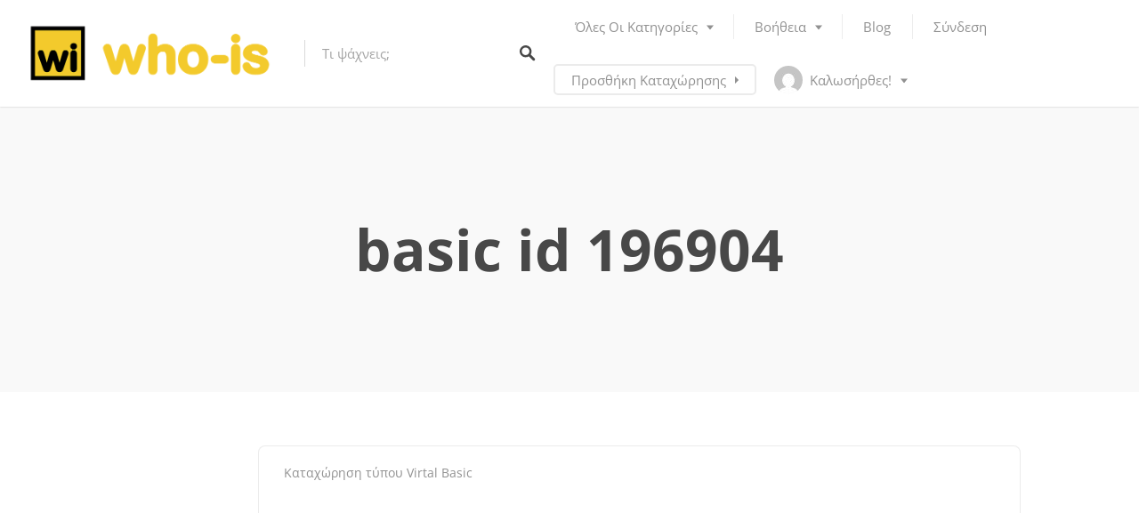

--- FILE ---
content_type: text/html; charset=utf-8
request_url: https://www.google.com/recaptcha/api2/anchor?ar=1&k=6LfQKNcZAAAAAA74YYoq5lUeUgE0aeEg-I4XQ0kl&co=aHR0cHM6Ly93aG8taXMuZ3I6NDQz&hl=en&v=N67nZn4AqZkNcbeMu4prBgzg&theme=light&size=normal&anchor-ms=20000&execute-ms=30000&cb=1fn9i3p0aadh
body_size: 49501
content:
<!DOCTYPE HTML><html dir="ltr" lang="en"><head><meta http-equiv="Content-Type" content="text/html; charset=UTF-8">
<meta http-equiv="X-UA-Compatible" content="IE=edge">
<title>reCAPTCHA</title>
<style type="text/css">
/* cyrillic-ext */
@font-face {
  font-family: 'Roboto';
  font-style: normal;
  font-weight: 400;
  font-stretch: 100%;
  src: url(//fonts.gstatic.com/s/roboto/v48/KFO7CnqEu92Fr1ME7kSn66aGLdTylUAMa3GUBHMdazTgWw.woff2) format('woff2');
  unicode-range: U+0460-052F, U+1C80-1C8A, U+20B4, U+2DE0-2DFF, U+A640-A69F, U+FE2E-FE2F;
}
/* cyrillic */
@font-face {
  font-family: 'Roboto';
  font-style: normal;
  font-weight: 400;
  font-stretch: 100%;
  src: url(//fonts.gstatic.com/s/roboto/v48/KFO7CnqEu92Fr1ME7kSn66aGLdTylUAMa3iUBHMdazTgWw.woff2) format('woff2');
  unicode-range: U+0301, U+0400-045F, U+0490-0491, U+04B0-04B1, U+2116;
}
/* greek-ext */
@font-face {
  font-family: 'Roboto';
  font-style: normal;
  font-weight: 400;
  font-stretch: 100%;
  src: url(//fonts.gstatic.com/s/roboto/v48/KFO7CnqEu92Fr1ME7kSn66aGLdTylUAMa3CUBHMdazTgWw.woff2) format('woff2');
  unicode-range: U+1F00-1FFF;
}
/* greek */
@font-face {
  font-family: 'Roboto';
  font-style: normal;
  font-weight: 400;
  font-stretch: 100%;
  src: url(//fonts.gstatic.com/s/roboto/v48/KFO7CnqEu92Fr1ME7kSn66aGLdTylUAMa3-UBHMdazTgWw.woff2) format('woff2');
  unicode-range: U+0370-0377, U+037A-037F, U+0384-038A, U+038C, U+038E-03A1, U+03A3-03FF;
}
/* math */
@font-face {
  font-family: 'Roboto';
  font-style: normal;
  font-weight: 400;
  font-stretch: 100%;
  src: url(//fonts.gstatic.com/s/roboto/v48/KFO7CnqEu92Fr1ME7kSn66aGLdTylUAMawCUBHMdazTgWw.woff2) format('woff2');
  unicode-range: U+0302-0303, U+0305, U+0307-0308, U+0310, U+0312, U+0315, U+031A, U+0326-0327, U+032C, U+032F-0330, U+0332-0333, U+0338, U+033A, U+0346, U+034D, U+0391-03A1, U+03A3-03A9, U+03B1-03C9, U+03D1, U+03D5-03D6, U+03F0-03F1, U+03F4-03F5, U+2016-2017, U+2034-2038, U+203C, U+2040, U+2043, U+2047, U+2050, U+2057, U+205F, U+2070-2071, U+2074-208E, U+2090-209C, U+20D0-20DC, U+20E1, U+20E5-20EF, U+2100-2112, U+2114-2115, U+2117-2121, U+2123-214F, U+2190, U+2192, U+2194-21AE, U+21B0-21E5, U+21F1-21F2, U+21F4-2211, U+2213-2214, U+2216-22FF, U+2308-230B, U+2310, U+2319, U+231C-2321, U+2336-237A, U+237C, U+2395, U+239B-23B7, U+23D0, U+23DC-23E1, U+2474-2475, U+25AF, U+25B3, U+25B7, U+25BD, U+25C1, U+25CA, U+25CC, U+25FB, U+266D-266F, U+27C0-27FF, U+2900-2AFF, U+2B0E-2B11, U+2B30-2B4C, U+2BFE, U+3030, U+FF5B, U+FF5D, U+1D400-1D7FF, U+1EE00-1EEFF;
}
/* symbols */
@font-face {
  font-family: 'Roboto';
  font-style: normal;
  font-weight: 400;
  font-stretch: 100%;
  src: url(//fonts.gstatic.com/s/roboto/v48/KFO7CnqEu92Fr1ME7kSn66aGLdTylUAMaxKUBHMdazTgWw.woff2) format('woff2');
  unicode-range: U+0001-000C, U+000E-001F, U+007F-009F, U+20DD-20E0, U+20E2-20E4, U+2150-218F, U+2190, U+2192, U+2194-2199, U+21AF, U+21E6-21F0, U+21F3, U+2218-2219, U+2299, U+22C4-22C6, U+2300-243F, U+2440-244A, U+2460-24FF, U+25A0-27BF, U+2800-28FF, U+2921-2922, U+2981, U+29BF, U+29EB, U+2B00-2BFF, U+4DC0-4DFF, U+FFF9-FFFB, U+10140-1018E, U+10190-1019C, U+101A0, U+101D0-101FD, U+102E0-102FB, U+10E60-10E7E, U+1D2C0-1D2D3, U+1D2E0-1D37F, U+1F000-1F0FF, U+1F100-1F1AD, U+1F1E6-1F1FF, U+1F30D-1F30F, U+1F315, U+1F31C, U+1F31E, U+1F320-1F32C, U+1F336, U+1F378, U+1F37D, U+1F382, U+1F393-1F39F, U+1F3A7-1F3A8, U+1F3AC-1F3AF, U+1F3C2, U+1F3C4-1F3C6, U+1F3CA-1F3CE, U+1F3D4-1F3E0, U+1F3ED, U+1F3F1-1F3F3, U+1F3F5-1F3F7, U+1F408, U+1F415, U+1F41F, U+1F426, U+1F43F, U+1F441-1F442, U+1F444, U+1F446-1F449, U+1F44C-1F44E, U+1F453, U+1F46A, U+1F47D, U+1F4A3, U+1F4B0, U+1F4B3, U+1F4B9, U+1F4BB, U+1F4BF, U+1F4C8-1F4CB, U+1F4D6, U+1F4DA, U+1F4DF, U+1F4E3-1F4E6, U+1F4EA-1F4ED, U+1F4F7, U+1F4F9-1F4FB, U+1F4FD-1F4FE, U+1F503, U+1F507-1F50B, U+1F50D, U+1F512-1F513, U+1F53E-1F54A, U+1F54F-1F5FA, U+1F610, U+1F650-1F67F, U+1F687, U+1F68D, U+1F691, U+1F694, U+1F698, U+1F6AD, U+1F6B2, U+1F6B9-1F6BA, U+1F6BC, U+1F6C6-1F6CF, U+1F6D3-1F6D7, U+1F6E0-1F6EA, U+1F6F0-1F6F3, U+1F6F7-1F6FC, U+1F700-1F7FF, U+1F800-1F80B, U+1F810-1F847, U+1F850-1F859, U+1F860-1F887, U+1F890-1F8AD, U+1F8B0-1F8BB, U+1F8C0-1F8C1, U+1F900-1F90B, U+1F93B, U+1F946, U+1F984, U+1F996, U+1F9E9, U+1FA00-1FA6F, U+1FA70-1FA7C, U+1FA80-1FA89, U+1FA8F-1FAC6, U+1FACE-1FADC, U+1FADF-1FAE9, U+1FAF0-1FAF8, U+1FB00-1FBFF;
}
/* vietnamese */
@font-face {
  font-family: 'Roboto';
  font-style: normal;
  font-weight: 400;
  font-stretch: 100%;
  src: url(//fonts.gstatic.com/s/roboto/v48/KFO7CnqEu92Fr1ME7kSn66aGLdTylUAMa3OUBHMdazTgWw.woff2) format('woff2');
  unicode-range: U+0102-0103, U+0110-0111, U+0128-0129, U+0168-0169, U+01A0-01A1, U+01AF-01B0, U+0300-0301, U+0303-0304, U+0308-0309, U+0323, U+0329, U+1EA0-1EF9, U+20AB;
}
/* latin-ext */
@font-face {
  font-family: 'Roboto';
  font-style: normal;
  font-weight: 400;
  font-stretch: 100%;
  src: url(//fonts.gstatic.com/s/roboto/v48/KFO7CnqEu92Fr1ME7kSn66aGLdTylUAMa3KUBHMdazTgWw.woff2) format('woff2');
  unicode-range: U+0100-02BA, U+02BD-02C5, U+02C7-02CC, U+02CE-02D7, U+02DD-02FF, U+0304, U+0308, U+0329, U+1D00-1DBF, U+1E00-1E9F, U+1EF2-1EFF, U+2020, U+20A0-20AB, U+20AD-20C0, U+2113, U+2C60-2C7F, U+A720-A7FF;
}
/* latin */
@font-face {
  font-family: 'Roboto';
  font-style: normal;
  font-weight: 400;
  font-stretch: 100%;
  src: url(//fonts.gstatic.com/s/roboto/v48/KFO7CnqEu92Fr1ME7kSn66aGLdTylUAMa3yUBHMdazQ.woff2) format('woff2');
  unicode-range: U+0000-00FF, U+0131, U+0152-0153, U+02BB-02BC, U+02C6, U+02DA, U+02DC, U+0304, U+0308, U+0329, U+2000-206F, U+20AC, U+2122, U+2191, U+2193, U+2212, U+2215, U+FEFF, U+FFFD;
}
/* cyrillic-ext */
@font-face {
  font-family: 'Roboto';
  font-style: normal;
  font-weight: 500;
  font-stretch: 100%;
  src: url(//fonts.gstatic.com/s/roboto/v48/KFO7CnqEu92Fr1ME7kSn66aGLdTylUAMa3GUBHMdazTgWw.woff2) format('woff2');
  unicode-range: U+0460-052F, U+1C80-1C8A, U+20B4, U+2DE0-2DFF, U+A640-A69F, U+FE2E-FE2F;
}
/* cyrillic */
@font-face {
  font-family: 'Roboto';
  font-style: normal;
  font-weight: 500;
  font-stretch: 100%;
  src: url(//fonts.gstatic.com/s/roboto/v48/KFO7CnqEu92Fr1ME7kSn66aGLdTylUAMa3iUBHMdazTgWw.woff2) format('woff2');
  unicode-range: U+0301, U+0400-045F, U+0490-0491, U+04B0-04B1, U+2116;
}
/* greek-ext */
@font-face {
  font-family: 'Roboto';
  font-style: normal;
  font-weight: 500;
  font-stretch: 100%;
  src: url(//fonts.gstatic.com/s/roboto/v48/KFO7CnqEu92Fr1ME7kSn66aGLdTylUAMa3CUBHMdazTgWw.woff2) format('woff2');
  unicode-range: U+1F00-1FFF;
}
/* greek */
@font-face {
  font-family: 'Roboto';
  font-style: normal;
  font-weight: 500;
  font-stretch: 100%;
  src: url(//fonts.gstatic.com/s/roboto/v48/KFO7CnqEu92Fr1ME7kSn66aGLdTylUAMa3-UBHMdazTgWw.woff2) format('woff2');
  unicode-range: U+0370-0377, U+037A-037F, U+0384-038A, U+038C, U+038E-03A1, U+03A3-03FF;
}
/* math */
@font-face {
  font-family: 'Roboto';
  font-style: normal;
  font-weight: 500;
  font-stretch: 100%;
  src: url(//fonts.gstatic.com/s/roboto/v48/KFO7CnqEu92Fr1ME7kSn66aGLdTylUAMawCUBHMdazTgWw.woff2) format('woff2');
  unicode-range: U+0302-0303, U+0305, U+0307-0308, U+0310, U+0312, U+0315, U+031A, U+0326-0327, U+032C, U+032F-0330, U+0332-0333, U+0338, U+033A, U+0346, U+034D, U+0391-03A1, U+03A3-03A9, U+03B1-03C9, U+03D1, U+03D5-03D6, U+03F0-03F1, U+03F4-03F5, U+2016-2017, U+2034-2038, U+203C, U+2040, U+2043, U+2047, U+2050, U+2057, U+205F, U+2070-2071, U+2074-208E, U+2090-209C, U+20D0-20DC, U+20E1, U+20E5-20EF, U+2100-2112, U+2114-2115, U+2117-2121, U+2123-214F, U+2190, U+2192, U+2194-21AE, U+21B0-21E5, U+21F1-21F2, U+21F4-2211, U+2213-2214, U+2216-22FF, U+2308-230B, U+2310, U+2319, U+231C-2321, U+2336-237A, U+237C, U+2395, U+239B-23B7, U+23D0, U+23DC-23E1, U+2474-2475, U+25AF, U+25B3, U+25B7, U+25BD, U+25C1, U+25CA, U+25CC, U+25FB, U+266D-266F, U+27C0-27FF, U+2900-2AFF, U+2B0E-2B11, U+2B30-2B4C, U+2BFE, U+3030, U+FF5B, U+FF5D, U+1D400-1D7FF, U+1EE00-1EEFF;
}
/* symbols */
@font-face {
  font-family: 'Roboto';
  font-style: normal;
  font-weight: 500;
  font-stretch: 100%;
  src: url(//fonts.gstatic.com/s/roboto/v48/KFO7CnqEu92Fr1ME7kSn66aGLdTylUAMaxKUBHMdazTgWw.woff2) format('woff2');
  unicode-range: U+0001-000C, U+000E-001F, U+007F-009F, U+20DD-20E0, U+20E2-20E4, U+2150-218F, U+2190, U+2192, U+2194-2199, U+21AF, U+21E6-21F0, U+21F3, U+2218-2219, U+2299, U+22C4-22C6, U+2300-243F, U+2440-244A, U+2460-24FF, U+25A0-27BF, U+2800-28FF, U+2921-2922, U+2981, U+29BF, U+29EB, U+2B00-2BFF, U+4DC0-4DFF, U+FFF9-FFFB, U+10140-1018E, U+10190-1019C, U+101A0, U+101D0-101FD, U+102E0-102FB, U+10E60-10E7E, U+1D2C0-1D2D3, U+1D2E0-1D37F, U+1F000-1F0FF, U+1F100-1F1AD, U+1F1E6-1F1FF, U+1F30D-1F30F, U+1F315, U+1F31C, U+1F31E, U+1F320-1F32C, U+1F336, U+1F378, U+1F37D, U+1F382, U+1F393-1F39F, U+1F3A7-1F3A8, U+1F3AC-1F3AF, U+1F3C2, U+1F3C4-1F3C6, U+1F3CA-1F3CE, U+1F3D4-1F3E0, U+1F3ED, U+1F3F1-1F3F3, U+1F3F5-1F3F7, U+1F408, U+1F415, U+1F41F, U+1F426, U+1F43F, U+1F441-1F442, U+1F444, U+1F446-1F449, U+1F44C-1F44E, U+1F453, U+1F46A, U+1F47D, U+1F4A3, U+1F4B0, U+1F4B3, U+1F4B9, U+1F4BB, U+1F4BF, U+1F4C8-1F4CB, U+1F4D6, U+1F4DA, U+1F4DF, U+1F4E3-1F4E6, U+1F4EA-1F4ED, U+1F4F7, U+1F4F9-1F4FB, U+1F4FD-1F4FE, U+1F503, U+1F507-1F50B, U+1F50D, U+1F512-1F513, U+1F53E-1F54A, U+1F54F-1F5FA, U+1F610, U+1F650-1F67F, U+1F687, U+1F68D, U+1F691, U+1F694, U+1F698, U+1F6AD, U+1F6B2, U+1F6B9-1F6BA, U+1F6BC, U+1F6C6-1F6CF, U+1F6D3-1F6D7, U+1F6E0-1F6EA, U+1F6F0-1F6F3, U+1F6F7-1F6FC, U+1F700-1F7FF, U+1F800-1F80B, U+1F810-1F847, U+1F850-1F859, U+1F860-1F887, U+1F890-1F8AD, U+1F8B0-1F8BB, U+1F8C0-1F8C1, U+1F900-1F90B, U+1F93B, U+1F946, U+1F984, U+1F996, U+1F9E9, U+1FA00-1FA6F, U+1FA70-1FA7C, U+1FA80-1FA89, U+1FA8F-1FAC6, U+1FACE-1FADC, U+1FADF-1FAE9, U+1FAF0-1FAF8, U+1FB00-1FBFF;
}
/* vietnamese */
@font-face {
  font-family: 'Roboto';
  font-style: normal;
  font-weight: 500;
  font-stretch: 100%;
  src: url(//fonts.gstatic.com/s/roboto/v48/KFO7CnqEu92Fr1ME7kSn66aGLdTylUAMa3OUBHMdazTgWw.woff2) format('woff2');
  unicode-range: U+0102-0103, U+0110-0111, U+0128-0129, U+0168-0169, U+01A0-01A1, U+01AF-01B0, U+0300-0301, U+0303-0304, U+0308-0309, U+0323, U+0329, U+1EA0-1EF9, U+20AB;
}
/* latin-ext */
@font-face {
  font-family: 'Roboto';
  font-style: normal;
  font-weight: 500;
  font-stretch: 100%;
  src: url(//fonts.gstatic.com/s/roboto/v48/KFO7CnqEu92Fr1ME7kSn66aGLdTylUAMa3KUBHMdazTgWw.woff2) format('woff2');
  unicode-range: U+0100-02BA, U+02BD-02C5, U+02C7-02CC, U+02CE-02D7, U+02DD-02FF, U+0304, U+0308, U+0329, U+1D00-1DBF, U+1E00-1E9F, U+1EF2-1EFF, U+2020, U+20A0-20AB, U+20AD-20C0, U+2113, U+2C60-2C7F, U+A720-A7FF;
}
/* latin */
@font-face {
  font-family: 'Roboto';
  font-style: normal;
  font-weight: 500;
  font-stretch: 100%;
  src: url(//fonts.gstatic.com/s/roboto/v48/KFO7CnqEu92Fr1ME7kSn66aGLdTylUAMa3yUBHMdazQ.woff2) format('woff2');
  unicode-range: U+0000-00FF, U+0131, U+0152-0153, U+02BB-02BC, U+02C6, U+02DA, U+02DC, U+0304, U+0308, U+0329, U+2000-206F, U+20AC, U+2122, U+2191, U+2193, U+2212, U+2215, U+FEFF, U+FFFD;
}
/* cyrillic-ext */
@font-face {
  font-family: 'Roboto';
  font-style: normal;
  font-weight: 900;
  font-stretch: 100%;
  src: url(//fonts.gstatic.com/s/roboto/v48/KFO7CnqEu92Fr1ME7kSn66aGLdTylUAMa3GUBHMdazTgWw.woff2) format('woff2');
  unicode-range: U+0460-052F, U+1C80-1C8A, U+20B4, U+2DE0-2DFF, U+A640-A69F, U+FE2E-FE2F;
}
/* cyrillic */
@font-face {
  font-family: 'Roboto';
  font-style: normal;
  font-weight: 900;
  font-stretch: 100%;
  src: url(//fonts.gstatic.com/s/roboto/v48/KFO7CnqEu92Fr1ME7kSn66aGLdTylUAMa3iUBHMdazTgWw.woff2) format('woff2');
  unicode-range: U+0301, U+0400-045F, U+0490-0491, U+04B0-04B1, U+2116;
}
/* greek-ext */
@font-face {
  font-family: 'Roboto';
  font-style: normal;
  font-weight: 900;
  font-stretch: 100%;
  src: url(//fonts.gstatic.com/s/roboto/v48/KFO7CnqEu92Fr1ME7kSn66aGLdTylUAMa3CUBHMdazTgWw.woff2) format('woff2');
  unicode-range: U+1F00-1FFF;
}
/* greek */
@font-face {
  font-family: 'Roboto';
  font-style: normal;
  font-weight: 900;
  font-stretch: 100%;
  src: url(//fonts.gstatic.com/s/roboto/v48/KFO7CnqEu92Fr1ME7kSn66aGLdTylUAMa3-UBHMdazTgWw.woff2) format('woff2');
  unicode-range: U+0370-0377, U+037A-037F, U+0384-038A, U+038C, U+038E-03A1, U+03A3-03FF;
}
/* math */
@font-face {
  font-family: 'Roboto';
  font-style: normal;
  font-weight: 900;
  font-stretch: 100%;
  src: url(//fonts.gstatic.com/s/roboto/v48/KFO7CnqEu92Fr1ME7kSn66aGLdTylUAMawCUBHMdazTgWw.woff2) format('woff2');
  unicode-range: U+0302-0303, U+0305, U+0307-0308, U+0310, U+0312, U+0315, U+031A, U+0326-0327, U+032C, U+032F-0330, U+0332-0333, U+0338, U+033A, U+0346, U+034D, U+0391-03A1, U+03A3-03A9, U+03B1-03C9, U+03D1, U+03D5-03D6, U+03F0-03F1, U+03F4-03F5, U+2016-2017, U+2034-2038, U+203C, U+2040, U+2043, U+2047, U+2050, U+2057, U+205F, U+2070-2071, U+2074-208E, U+2090-209C, U+20D0-20DC, U+20E1, U+20E5-20EF, U+2100-2112, U+2114-2115, U+2117-2121, U+2123-214F, U+2190, U+2192, U+2194-21AE, U+21B0-21E5, U+21F1-21F2, U+21F4-2211, U+2213-2214, U+2216-22FF, U+2308-230B, U+2310, U+2319, U+231C-2321, U+2336-237A, U+237C, U+2395, U+239B-23B7, U+23D0, U+23DC-23E1, U+2474-2475, U+25AF, U+25B3, U+25B7, U+25BD, U+25C1, U+25CA, U+25CC, U+25FB, U+266D-266F, U+27C0-27FF, U+2900-2AFF, U+2B0E-2B11, U+2B30-2B4C, U+2BFE, U+3030, U+FF5B, U+FF5D, U+1D400-1D7FF, U+1EE00-1EEFF;
}
/* symbols */
@font-face {
  font-family: 'Roboto';
  font-style: normal;
  font-weight: 900;
  font-stretch: 100%;
  src: url(//fonts.gstatic.com/s/roboto/v48/KFO7CnqEu92Fr1ME7kSn66aGLdTylUAMaxKUBHMdazTgWw.woff2) format('woff2');
  unicode-range: U+0001-000C, U+000E-001F, U+007F-009F, U+20DD-20E0, U+20E2-20E4, U+2150-218F, U+2190, U+2192, U+2194-2199, U+21AF, U+21E6-21F0, U+21F3, U+2218-2219, U+2299, U+22C4-22C6, U+2300-243F, U+2440-244A, U+2460-24FF, U+25A0-27BF, U+2800-28FF, U+2921-2922, U+2981, U+29BF, U+29EB, U+2B00-2BFF, U+4DC0-4DFF, U+FFF9-FFFB, U+10140-1018E, U+10190-1019C, U+101A0, U+101D0-101FD, U+102E0-102FB, U+10E60-10E7E, U+1D2C0-1D2D3, U+1D2E0-1D37F, U+1F000-1F0FF, U+1F100-1F1AD, U+1F1E6-1F1FF, U+1F30D-1F30F, U+1F315, U+1F31C, U+1F31E, U+1F320-1F32C, U+1F336, U+1F378, U+1F37D, U+1F382, U+1F393-1F39F, U+1F3A7-1F3A8, U+1F3AC-1F3AF, U+1F3C2, U+1F3C4-1F3C6, U+1F3CA-1F3CE, U+1F3D4-1F3E0, U+1F3ED, U+1F3F1-1F3F3, U+1F3F5-1F3F7, U+1F408, U+1F415, U+1F41F, U+1F426, U+1F43F, U+1F441-1F442, U+1F444, U+1F446-1F449, U+1F44C-1F44E, U+1F453, U+1F46A, U+1F47D, U+1F4A3, U+1F4B0, U+1F4B3, U+1F4B9, U+1F4BB, U+1F4BF, U+1F4C8-1F4CB, U+1F4D6, U+1F4DA, U+1F4DF, U+1F4E3-1F4E6, U+1F4EA-1F4ED, U+1F4F7, U+1F4F9-1F4FB, U+1F4FD-1F4FE, U+1F503, U+1F507-1F50B, U+1F50D, U+1F512-1F513, U+1F53E-1F54A, U+1F54F-1F5FA, U+1F610, U+1F650-1F67F, U+1F687, U+1F68D, U+1F691, U+1F694, U+1F698, U+1F6AD, U+1F6B2, U+1F6B9-1F6BA, U+1F6BC, U+1F6C6-1F6CF, U+1F6D3-1F6D7, U+1F6E0-1F6EA, U+1F6F0-1F6F3, U+1F6F7-1F6FC, U+1F700-1F7FF, U+1F800-1F80B, U+1F810-1F847, U+1F850-1F859, U+1F860-1F887, U+1F890-1F8AD, U+1F8B0-1F8BB, U+1F8C0-1F8C1, U+1F900-1F90B, U+1F93B, U+1F946, U+1F984, U+1F996, U+1F9E9, U+1FA00-1FA6F, U+1FA70-1FA7C, U+1FA80-1FA89, U+1FA8F-1FAC6, U+1FACE-1FADC, U+1FADF-1FAE9, U+1FAF0-1FAF8, U+1FB00-1FBFF;
}
/* vietnamese */
@font-face {
  font-family: 'Roboto';
  font-style: normal;
  font-weight: 900;
  font-stretch: 100%;
  src: url(//fonts.gstatic.com/s/roboto/v48/KFO7CnqEu92Fr1ME7kSn66aGLdTylUAMa3OUBHMdazTgWw.woff2) format('woff2');
  unicode-range: U+0102-0103, U+0110-0111, U+0128-0129, U+0168-0169, U+01A0-01A1, U+01AF-01B0, U+0300-0301, U+0303-0304, U+0308-0309, U+0323, U+0329, U+1EA0-1EF9, U+20AB;
}
/* latin-ext */
@font-face {
  font-family: 'Roboto';
  font-style: normal;
  font-weight: 900;
  font-stretch: 100%;
  src: url(//fonts.gstatic.com/s/roboto/v48/KFO7CnqEu92Fr1ME7kSn66aGLdTylUAMa3KUBHMdazTgWw.woff2) format('woff2');
  unicode-range: U+0100-02BA, U+02BD-02C5, U+02C7-02CC, U+02CE-02D7, U+02DD-02FF, U+0304, U+0308, U+0329, U+1D00-1DBF, U+1E00-1E9F, U+1EF2-1EFF, U+2020, U+20A0-20AB, U+20AD-20C0, U+2113, U+2C60-2C7F, U+A720-A7FF;
}
/* latin */
@font-face {
  font-family: 'Roboto';
  font-style: normal;
  font-weight: 900;
  font-stretch: 100%;
  src: url(//fonts.gstatic.com/s/roboto/v48/KFO7CnqEu92Fr1ME7kSn66aGLdTylUAMa3yUBHMdazQ.woff2) format('woff2');
  unicode-range: U+0000-00FF, U+0131, U+0152-0153, U+02BB-02BC, U+02C6, U+02DA, U+02DC, U+0304, U+0308, U+0329, U+2000-206F, U+20AC, U+2122, U+2191, U+2193, U+2212, U+2215, U+FEFF, U+FFFD;
}

</style>
<link rel="stylesheet" type="text/css" href="https://www.gstatic.com/recaptcha/releases/N67nZn4AqZkNcbeMu4prBgzg/styles__ltr.css">
<script nonce="Rse1Gxkv3jSTIYOTWvBkWA" type="text/javascript">window['__recaptcha_api'] = 'https://www.google.com/recaptcha/api2/';</script>
<script type="text/javascript" src="https://www.gstatic.com/recaptcha/releases/N67nZn4AqZkNcbeMu4prBgzg/recaptcha__en.js" nonce="Rse1Gxkv3jSTIYOTWvBkWA">
      
    </script></head>
<body><div id="rc-anchor-alert" class="rc-anchor-alert"></div>
<input type="hidden" id="recaptcha-token" value="[base64]">
<script type="text/javascript" nonce="Rse1Gxkv3jSTIYOTWvBkWA">
      recaptcha.anchor.Main.init("[\x22ainput\x22,[\x22bgdata\x22,\x22\x22,\[base64]/[base64]/[base64]/[base64]/[base64]/UltsKytdPUU6KEU8MjA0OD9SW2wrK109RT4+NnwxOTI6KChFJjY0NTEyKT09NTUyOTYmJk0rMTxjLmxlbmd0aCYmKGMuY2hhckNvZGVBdChNKzEpJjY0NTEyKT09NTYzMjA/[base64]/[base64]/[base64]/[base64]/[base64]/[base64]/[base64]\x22,\[base64]\\u003d\x22,\x22wqlMwr1mwoFkw4R5IMKBJRvCt8Oqw7zCucKfWHhHwrRDWDtTw6HDvnPClGgrTsOwMEPDqn/DncKKwp7DjyITw4DCn8KZw68kUsK/wr/DjjfDuE7DjBIuwrTDvWLDp28EPsOlDsK7wq/DgT3DjgnDk8Kfwq8fwpVPCsOww7YGw7sadMKKwqgzJMOmWmZZA8O2DsOlSQ5kw7EJwrbCq8OswqRrworCjivDpT9McRzCuD/DgMK2w41swpvDnAvCuC0ywr/Cq8Kdw6DCvSYNwoLDqHjCjcKzecKCw6nDjcKQwpvDmEIIwoJHwp3CoMOyBcKIwpXCvyA8Lw5tRsK/wplSTiE+wphVVMKvw7HCsMOVIxXDncOkSMKKU8KmGVUgwrfCg8KuelfCscKTIn/CtsKib8KbwqA8aDPCrsK5wobDmMOeRsK/w54yw453DQkON2RLw7jCq8OseUJNPsO0w47ClsOIwrB7wonDhWRzMcKJw4x/IRHCiMKtw7XDo1/DpgnDuMK8w6dfZw1pw4UVw5fDjcK2w59hwozDgSsrwozCjsOaHkd5wrVDw7cNw7YSwr8hGcOFw41qam4nFXnCoVYUE0k4wp7CtmtmBnHDqwjDq8KBOMO2QXLChXp/[base64]/Ci8KRLcKnIgPDlncYFDDDncO7Z0FgbMKDMnPDo8KVEMKTdSnDiHYaw67DvcO7EcO0woDDlAbCkMKqVkfCqUlHw7d0wrNYwot/WcOSC2IjTjYUw4gcJgzDj8KAT8ORwrvDgsK7wrpWBSPDmWzDv1dFbBXDo8OmJsKywqcIasKuPcKqb8KGwpM+fTkbUx3Ck8KRw440wqXCkcKzwpIxwqV1w4RbEsKSw50gVcKyw7QlCWDDswdAITbCq1XCqAQ8w7/CpjrDlsKaw67CpiUeQMKqSGMzWsOmVcOZwrPDksOTw68uw77CusOSfFPDknRFwpzDh1V5YcK2wqNYwrrCuRrCk0RVfQMnw7bDp8OQw4dmwp40w4nDjMKGIDbDosKww6JiwrgBLcOyUiTCt8O/wpPChMO7wozDiko3w5HCmTMvwrg6cD/Co8ODAxRMYDA2A8OOYcO9HnJ6G8Kew7rDkWZcwp4KPBTDqkRSw5zCn07DgcOZIz1Dw5vCslV3wovCgitLX0nDhEXCoETCncObworDpMO5VCfDqS/[base64]/AMK9eD0BwrPCnMOqw41LFQgracK7RsKGdsKnawlxw4pww41vX8O5UcOPGcOhR8KHw4JFw5TCs8Kzw5HCq2ogHcORw4UWw4PCj8K9wqhiwq9XdUhnVMOBw54Qw78nUSzDq3vCr8OrMy/DrsOGwqnCqB/DiihPUzcYGWvChXXCjMKoczYHwp3DhcK/[base64]/CoCMOUcKMwpDCrsOMw587wp16XMKrwqcMH8OFbMOcwrHDmGgnwr7DjcO0RMK5wq5PP3E/wrhPw5vCgMObwqvCnxbCnMOHQjHDqsOXwqXDs28+w45+wpNieMKEw7U0wpbCmQIPRy9pwp/[base64]/CpsOnwrs1wr8lU2LCvcOqDwAjwpHDmcKjdywGZcKwImPCi0gkwo1ALMOVw74lwq9JEF5XITMQw4lUD8K9w7jDjSE5QxTCtcKMdW7CjsOBw4ZIFjRhMEHDpVTChMKvw7XDl8K6BMOdw5Iow43CscKtD8O4XMOML29Aw7ROLMOpwqxBwp/ClFnCnMKpO8OEwrXCgDvDiT3CvsOcPz5Jw6E5awXDqVvDhTnDusKwBnowwoTDvmPCm8Ohw5XDo8KWFR0HVcOXwrTCgH/Dp8KbLjprw74jw57DuVXDoVt6MMK4wrrCjcOtBx/CgcKfQyvCtcOSTCTCv8O6SU7CvWY6L8K7S8Oiwp/CkcKaw4rCnG/DtcK/woBpY8OzwqJOwpnCuSbCqBXDosK5IyTChgfChMOtJm3DvsOew7rDvxhhI8O4ZxzDi8KPTMO2XMKow500woV+w7bCgcKRw5nCrMKcwoJ/[base64]/[base64]/CmMKEGjLDocOsfl91JkE7wpbCojYiwq96w4xCw6Jew5t0WXTCk2Q1TsOawrjCg8KSQsK7b03Dp3kDwqQ5wrbClMKrMGdMwo/Di8KcGkTDp8Klw5DCv2DDhcKDwqQYFMK7wpZPeXrCqcKPwrvDsGLCjgbDqsKVGGfCo8KDAELDvMOgw7srwqLDnXYDwrTDqljDnDPCgsOLwqbDiWIHwr/DpMKFwrHDj3PCuMKjwrnDgsOSK8KBPRIdLMOLW05qMFh+wpp/w4LDlCTCnX3DuMOeOR/CtwzDgMKZKsKzwr/DpcO/wrAywrTDv1bCuj8qajw3w4fDpibDjcO9w6/CuMKwXMOQwr1NCTxRw4YxPnsHPWdkQsOSNTTCpsKcSj9fw5NXw7/CnsOOW8KNMR3CszoSw51NfC3CqFQ6BcOPwqnDvTTCn0E/[base64]/[base64]/dMK3w41EKMKeViHDhFUIwqsGwrZ0XydNDcKcTsKbwottd8KeTsOHa3MTwobDqgfDtcKpwphjLEUlMTQJw5DCjcOUw7fCt8K3cWLDpTJpUcKWw6Q3UsO/w7XCnQkmw5fCjsKsO31FwoEkRMOGBcKVwoJnI03Dqj9iQMOcOSLClsKBBsKvQHrCmlvCqMOuPS85w6AZwpnChy3CijjDkS3CkcKRwozDssKWPcOdw68fOcKvwpEmwolmF8KxEi/CkxgAwoHDosKuwrDDmk3CuH7DijlCacOoSMOgKwHDj8Ofw6Uyw6Y6dzXCkTzCk8KTwqnCiMKqwoDDu8OZwpLCj3fDlh4bKDXCkBVyw6/DqsONC2kcOSBQw47CmsOpw5w5Q8OZT8OOJHsGwq3DhcONworCs8K+QBDCpMKKw5l5w5vCoQR0K8K/[base64]/w6rChsKnwpk0B8K/[base64]/DmS/CuX9UwoZFRHvDv8Knw7/CpMK2w6XDmcOyw6kQwoFBwq3Ck8KzwrrCocO/wpgrw5XCqArCgmlhw67DtcKywq3Dt8OawqnDo8KYL0PCk8KbeWBMCsKzLMOmLVXCuMOPw51Gw4zCp8OmwrPDixt1TcKNE8KTwpnCgcKHbjvCkAFuw4TDmcKgwo7DqsORwqwrw6tbwpjDsMOUwrfDlsKBL8K4HWDDkcKEBMKfXF/Du8KbHkbDicO8R27CmMKkYMOoScOcwpMfw68Xwrx2woTDojbCmMO7VcK4w6nDnCvDoQUyJyfCqFMyaHbDqBbCukvDlB3Dh8KYw6VNw7XClMOWwqgAw6JhdnQ+woQNPsO1TMOGZsKcwpMsw68Vw7LCtRzDrsKmZMOkw63Dv8O/w4pkYkzCrjHDpcOewqbDvCsxaiYfwqFQF8OXw5hMUsOYwo1RwrtKVcO8agNzwpvDrMKqH8O8w6pqYDnCnhzCpxTCoGwfWUzCo1LDo8KXX2YFwpJ/wpHCpBh1aRlce8K+InrCu8OoOcKdwpdtfsKxw6Qlw73Cj8OuwqUMw4EIwpMYZ8KcwrcyNFzDoiJBw5U3w7/CmMO9YRQxWsOIESHDrEPCnR1XGDsAwodEwoXCgADDqS/DlkJ0wonCuHrDoF1YwrMlwrjCk23DsMKaw6h9JFkYdcK+w5fCvsKMw47Ds8OHw5vCknE6aMOKw7xiw4HDjcKpMm1SwpjDkGlnSMOtw5/CmMOGIsOnwp8zKcOgIcKpbGJgw4kHXcO5w5rDrRLCo8OPQx8hRRQgw5rCpT5XwrbDsTxad8K5wqg6ZsOFw4rDrnnDhMOfw6/Dmn19DgbDmMK5E33ClGpVCTfDjMOewqPDqcOlwqHChAPCgcOeCgLCvcKNwroOw63DtWxfwpgiE8KqI8KYwq7DrMKKQG9dwq3DlwYaWixcQMOBw6EWfMKGwo/Cn3DCnElca8OmIDXCh8KvworDpsK5wojDnWVnICM3QidbC8Kyw7EdaCfDj8KSIcKPfX7Cr0jCvhzCo8O6w7TCugXDnsK1wpLCqMOoQcOXEcOqZ2fCiGAhdMOmw43DicK3wqbDh8KZwqFswqJzw67ClcK/WsOLwprCnFfCosKZeFbCg8OXwr0ZGgfCocKkHMO2LcKcw5vCj8KifETCgw3DpcKHw6k+w4lMwopwI2cfP0RrwrTDj0PDvAF6Fzxrw4sjTz8jA8K/FHxKw5h0ISEawoY0acKTXsOYYTfDoj/DkcOJw4nDpkTDu8ODMQw0M0/CisO9w5LDjsKgX8OresOXw7LCj2PDv8K8JGHCvsOyP8Orw7nDhcKIfF/[base64]/CvmtJecOrw4VuVsOew6FKTcOqw7nDlBFRw4RvwovCjHtEcsO7wqDDo8O+HsKqwpzDk8KBTcOVwonCgzduAjMZUyvClcOMw6lib8KgAQZNw5XDv3/DtRfDt0BYbsKYw4sGe8KzwpQWw5DDqMOqBF/DosKjJnrCuG7CscOsCcOFw4fDmnE/wrPCrMO7w7rDt8KwwoLCpF4cG8OnOlF0w6jCr8KPwqbDsMKXwp/[base64]/DoVvDpTnCvSbCiwgqGsOTLMOQQ03CqgvDqCoafcK8wqXClMKBw7w1YMK6HMOLw6XDq8K8FmXCqcO0wr4Rw45NwprCtsK2dnbDlsO7EsKpw7/Dh8OOwrQxw6E6KRfDjsKRSnTCgQnCg2MZSn5WU8OPw7HCqmFFGGPDo8KAIcOSIcOVBmFtUm4dVgTCv2vDiMKvw5nCg8KRw6hcw7vDmEXClgDCpQbDtMOnw6/CqcORwrobwrwmHhtfWFVJw7rDgE/DojTCoCXCosOQPyBlf1dnwp4hwpN/esK5w7N5TnTCs8K/w6HDqMK+UMOfQcKow4TCucKcwpHDqR/CncKAw5DDucK8K3czwrfCisOzwrHDvwdnw6/DvsKQw5/[base64]/wpsPR8OKw5pTw5PCgsOBU8KlwqXCvjAuw7AMOMKuw48lTlI4w4DDhcK3CsOlw5o6HX/DhMO0WMOow47CosO4wqh0LsOZw7DCtsKIXcOgAAnDpcO/wrDCpz/DkDfCscKgwqPCncO4dMOAwrfCpcO9L33CqmzCoi3Dn8OCw5xiwrXDrncqwpZtw6laAcObw4/[base64]/wqpPwptKw5VMwosIEBXDgBTCkcK0IsO2w78RccKKwrXCgcOEwpYFwpMJChRNwpzDpMOaPj9JSgLDmsOtw7QGwpFvAXUYw6vClcOcwpDDmlzDucOBwqoCcsOwR2Z9Az9Uw4HDqX/CoMK8VMOMwq4rw5xiw4dnUGLCoEIqAEIaIgjCowTCocOJwrAfw5nCg8OSH8Kgw6QGw6jDo0fDtwvDsChRci1+J8OzalwnwrnDq1pnPMOWw7RnQF7DuFJOw5BOw49pMATDnD4qw6zDk8KYwpxULMKMw5sSKD7DjCJOIl1FwoXCr8K5U3IQw5XCpsO2wp/DuMOzD8ObwrjDr8OSw7Agw47DgMOpwpovwpzDpcKyw47DsDoaw5/CvjPCmcKrLmPCrl3DnhLCjGN7BcKvYErDsQpOw7xpw5pYwrbDqWNNwpl5wqvDmMKvwp5BwqXDicKWDClcDMKEV8OpM8KgwpXDglTClA7CsX8XwrvCgnfDm1ExbMKWw6LCk8K/w73CscO5w67Ch8OnSsKqwoXDi1zDrBfDrMO8T8K3c8KgFhZnw5bDhnXCqsO2IMO/cMK9OjAnYMOpRcOhVAfDiBh1UcK1w5PDn8O+w6bCnEMEwr0zw5QBwoBVw6LDkWXDlTMPw73DvCnCucOxcj4ow6Jcw4YTw7YEI8Kjw68sD8KKw7TCmMK3B8O5eDJfwrPCjMK9eEFCPFHDu8K9w7jCqHvDgDbDqMKPHC3DrsOQw7jChCc2V8KRwoUNTXkTXcOvwp/Ds0/[base64]/[base64]/ClwDDl8Kwwo7DhMK6wq0NwqtwaH1Ow7LCiCBpUcKkw4jCucKwScOmw7vDk8KmwogTa0lmE8KWKcKZwp4FEMOGJsOSPsO3w5bDhFfChnLDhMKvwrXCnsKgwotXSsONwqTDnnE5BBbCpSgLw7g1wrsXwr/Cjk7CncOyw6/Dnn9+worCpsO1Iw7DkcOvw5JcwqjChAVuw5lHw4oEw5JFwojDmsORFMOWw788wrNxRsOpL8OICw7CvXfDqMOIXsKeacKJw4hbw5xvNcOZwqQvwqpfwoprNMKfw63DpsOjV0xfw4YQwr/DpcOFPcOXw4zCjMKPwp9ewonDocKQw5fDhcO0OzMFwpRZw6YlPDhew4hfI8OPEsO1wptmwq1bwqLDrMKdwq87CMKXwr7Cr8KwOEfDsMK1VTBJw4ZaAkbDl8OaEcOxw6jDlcKXw7/DpAgow53DucKBwpQbw4DCjxLCmcOKwrrCo8KHwrNUPGbCnDVSKcO7fMKpK8KVIsOaHcKow5JCUzjDksK2K8OAfStnFcKsw6cNwr3CpsKxwqZhw7rDvcO/w7rDt01yEAFLTClqAC3DksOlw5TCrsO0Wy1DFR7CgMKEeXVQw6NcYWFGw595UyleKcK6w7nDqCkYcsK5bMO7IMKjw5RqwrDCvi9dwpjDrsOGQsOVA8KFPMK8wooqaWPDgGfCvMOkUcOvAl/ChUwRLgVVwpIqwq7DvMOlw6MtAMOrw6sgw7fDhVVAwqfDunfDssKIQF51wqMiUh1Vw57DkG7DqcK5esKKQhJ0X8ONwozDgB/CucObB8K4woDCoA/DgmwkccKnGGXDlMOzw5wVw7HCv03Dtgpfw4BGbTbDoMKABMOxw7PDnDZybHJ5Y8KUJsK3IDfCiMObEcKlw5lHf8KtwoNLQ8Ktwo1WB3DDo8O9w7DCssOhw7oCCQtRwqfDv14rTm/CmCQCwrclwqbDvl58wqkiOQtYwr0UwofDgcKiw7fDkDROwrJiFsKSw5kDHsOowpDCqsKqe8KMw5Q0SnMIw7bDosOXMU3DssKkwoQLw6/DtnRLwqd1VcO+wrfDpMKjesKDBg/DggM+Ww3DkcO+CjnDok7DpcO5wqrDj8OhwqEKcj7DknbCtmZEwqliF8OaVcKiIh3DlMO4w5pZwo1qWxbCj2nChsO/Dgc1QjEnMw7CgcKFwr96wonCosKJw583IzhwN301IMOLBcOKwp5xM8KlwrodwopGwrrDnC7CvknCv8KgXksaw6vClzJYw6LDlsK+w7gww68CDcKuwpE4KsKuw6MZw4zDh8ONQsKYwpXDkMOUGcKCMsKmEcOLDijCuCjDuz1Dw53DqTZUKFjCpMOuAsKzw4hpwpYydMO/wo3DnMKUQi/CjAd6w4PDsxjDunE1wrF8w5LCiVEHfQtlw4fDvxgSwpfDoMKIwoEHwoc3wpPChsK2SQIHIDDDn0luUMO5HMOcYg/[base64]/CgsO0w5Zvw5hCw6nCjMKXw6DDjMKCSMKMbREpwqcDwoMuwqITw7sew5jDrCjCgwrCpsOyw4w6BRNgw77DksKhccOkBmESwpknFV8jdsOHXTkcYMOUJ8O5w4HDl8KNR33CisK/cxJBUSdbw7zCnS/DnFrDv1o7QsKGYwPDg21cRcKrNsOJAMOLw6TDhsKzNmgMw6DCo8KXw44pcUxYA2nDlgxFw77DmMKyfHzCklhSFhXDoE3DgMKDDypJH23DvHZaw4kCwqDCpMONwoTDuHrCv8KuDcO7w5rDjxQ4wpPCq3XDoW0meX/DhCVHwocjGMO/w4Mvw5d9wrUQw5k2w61TKcKjw7skw5fDtydhTynCiMK4c8O5JsKdw7caOsOWWCHCvkIowpzCuA7DnmtLwpI3w54rDC83FQrDvmjCmcOPBsKeBETDnMKYw5JPCjhRw7bClsKkcxnDoTpWw4/DkcK/[base64]/DmjU5w6IoLsKvwpHDmsKbwoHCqjgbUsKTB8KJw68oAQrDgcOdwrtPFsKQWsK3FkzCmsOhw6g7HWBWaQvCqhvDtcK0OhTDmHJWw4jDlzPDtynClMKxEG/Cu0LCocO5FG4AwoZ6w70RPcKSR0ZUw6/CsX7Cn8KBLA/CnlTCowBZwrbDllHCicO5wqDCoDleacKCVsKww4JJYcKaw4YxbcK5wrrCvD5fbwIHAUPDn0lkwoY0ZUQ2Wkg4wpcBw6XDtgNNd8OHdDTDpA/CtVXDgsKib8KXw6R+RhQHw6JKemwmVMOWTmwNwrjDqytFwphbVMKFHyMgKcOjw4jDj8OmwrzDhMOVdMO0wpQFX8K5wonDucOFwrjDtGsoXzHDgEl8wp/CvkXDhzcuwr4AKsOnwrPDssOrw4fCl8OwDnzDqA4Uw4jDlMK4BMOFw7cNw7TDo1/DpQDDhHvCogFGXMO4GRnDmw9Xw5XDnFBhwrZ+w6s2NQHDtMKyFcKRfcKbTcObTMKTasOQeAFLYsKuXsO1aW9Iw7LCiCPDl2/Dgh3CtEjDkU9Nw5QNYcO5YHwpwp/Dhw5fBEbDqHsswq/DskXDs8KtwqTCi1kIw63CjzgIw4fCg8OOwprDtMKKPHfDmsKGOToZwqV6wrdbwobDs0DCvgPDnnlsd8KPw4oBVcKqwq8IeQbDhsKIGF18NsKsw47DvA3CmAI9LSBew6TCuMKHYcOtw45KwolcwpQrw5p/[base64]/eDYMw4RHdGs0NVHDoMOHAzLChWfCixjDjsOoCmPDgsKmYDbCnW/Ch0JYLMOLworCtHXDmFoUN3vDg3nDncK5wrsKJEkHbcOKe8KSwoHCoMOqIAzDnAHDmsOtN8OtwqHDmsKFWETDj3DDjSttwr/CjcOYXsOpcxhNUVnCj8KLFMOcE8KZLW3Cq8K3OcKRczDDtDjDqsOgHMKOw7Z0wpfDicO+w4DDrTQ6D2/DuUsUw6jCv8O+bsK7w5TDqhjCpsKgwpXDjcKlPk/CjsOQJEkWw78MKybClcOyw6XDlcO1NmB8w6x4w7bDg19Lw7UxaGbCriNpw5nDv1HDnUPDg8KEW3vDkcOUwr7DuMKzw4cEeDQuw4EEO8OwQMKeLRDCo8KhwovCucO8MsOowqU4H8OqwqDCuMOww5pBEMKUc8KyfyLCu8OuwpEuw5RdwqjDp33Ck8OYwqnCiw/DvcOpwqvDq8KbeMOdb1Fkw53CqDwfKcKpwr/[base64]/[base64]/[base64]/fsOMYcKyw70Aw5d6wrlWYMOjwrzDk8OZw5RSworCocO6w6diwqISwqI+w5LDrnVzw6o/w4zDr8KXwqjCmjHCpEXCry3Dlh7DsMO6w53DmMKTwp9bIzcYCEFsQFrCoRzDhcOaw4vDt8KYY8KOw71EGxDCvGsuZwvDhWBIa8OeHcOzIT7CuH3Dt07Ct3HDgwXCjsOODF5bwq/DqMK1A1vCrsKRScKPwpVjwpjDkMOMwrXChcO/w4XDicOSFMKRElHCq8KDCVQQw6nDnwrCo8KPKMKmwoB1wo/[base64]/JsKOwr7CvcKYSQhZKSjCnyTChsKnH8OLQMK1Ek3CosK+asOMVsKEEcOYw6DDjwXCu18XNsOjwqfCk0fDmSEPwprDpcOpw7bDq8OkBV7ChcK2woUgw5DClcOow5jDjB/Dk8KXw6/CuBzCq8KFw5TDvHPDtMKWbBHCs8Klwo/DsmDDnzPDrQoHwrB8VMO+dcOswrXCrC/CkMOlw5VvQsK2wp7Cu8KXUUgNwp/DslnDssKuwoBVwpIeAcKILcKmXcOKbz8owrt6DsK6wqjCj3TCvCVNwoDCosKHa8O3wqUIVMKuXhYSwqZpwoZjP8KkF8K0JMO1fG5kwpzCn8OtIG0rY05MKGFcbW/DhGQhVsOxScKlwoXDvsOHZDw8AcOBNz19V8KNw4HCtRQOwqAKYzrCshRSSC/CmMO2w5fDj8KoRyjCgXV6HznCnGTDr8ObOkzCqxg5w6fCocKbw5PDhh/DmFEIw6vCpcOiw6UZw4bChMObXcOMDcKNw67Cn8OHCxgiFGTCq8OQIMOJwqhcJMKiAGXDpMOjKMKYKjDDpFHCm8OAw5DCiW7DiMKII8Omw53CgRoSLxPCuTY0wr/DlMKDQ8OuUcKMEsKew6bDvT/Cp8KDwqDDtcKRBXRow6XDnsOOwo3CsAIyYMOEwrTCpVN9wrLDvsKgw4HDosOtwo7DnsO+FcOJwqHCn3rDjEPDugYRw7VNwo/Cg2IwwpnDlMKjw4LDpxljATJcJsOaSsK2ZcO2TcOUe1dUw45Iw7AnwoR7IgjDsDQ4YMK8FcKZwo40woPDuMOzYAjClhI5w5kow4XCvV1Tw555wpchbxrDvFMiPVpswovDgMO7S8OwKnnDlMKAwpB7wpjCh8ONK8O3w69awrwsYGc4wrsMNl7CnmjCswPDsC/[base64]/DrcKDw7wdW0x/VMKjw508QmpqPhRValzDu8KKwqUAEMKTw6s0dMKGd2zCkQLDl8K1wrjDp3Qsw43CnhF2NMKWw6fDiXAENcOHJ1HCr8Kgwq7DscK9MMKKJsOZwoDDijjCtRg/PWzDrsOjEsKUw6jCjnTDpcKBw7F+w4jCvXbComzCmsKsasO9w7prYcOqw5zCkcOfw6YAw7XDoSzDqBBKazwsSEATeMOrS33ClBDDq8ONwqfCncOcw4c3w4jCnlZowqxywo7DjMOaSEwhPMKBK8ObTsO9wrTDlcOmw4/CoWDDlCtaAcOUKMKBTcKEA8OfwpzDnVU3w6vCiz8/w5I+wqk4woLCgsKewq/CnFnDqFfChcOnCRzDohnCssO1K0Ylw6VOw4/DncOwwplBHADDtMOjPlMkGE0MB8OJwpluwqJ8Hjhww7l8wqLDs8ODw4vCkcKBwrlMQ8OYw7pTw4vDjsOmw4xDXsOdQCTDt8OIwqlNcsK/[base64]/CcOSWjXCoUU7GcOEWcOpw6jDpTHCsGvDl1w0w4fCnmY0wqPCkCBJOxnCp8OPw6c5w6hwOTfCqjZGwpbCu2M/DHvDoMOHw73ChSJOY8K0w4gYw4PCkMKYwo/Du8OaIMKowrYoesO0XcKjNMODJEQmwoTCs8KcGsKhUxhHN8OQFAHDiMOjw7EyWDzDlVTCnyvCncOMw5bDrVvCkS3CscKUwqcIw5pkwpEvwprCu8Klwo/CmzJIw75bPCnDhsKrwotOW2I0dWVhQjjDkcKiaAQNLQVIXMO/McOvDMK2VSjCrcO4Fy/[base64]/I8KQwojCohXDk8OFwo4OFA3CmkrCqcOcwpxSIlpswokcQ0LCgxHDtMOFaiRawqDCuRI/QXkDM2AeXh7DhT5iw7kfw5Jaa8K2w6VtfsOnTMKhw45Lw64vWyk7w6XCoVZOwpYrLcKfwoY3w5jDnXjChR88ZcOIw7xEwpBffsKCw7rDsBHDjAzDrcKlw6HDt11qQi9hwp/[base64]/[base64]/w70TM8KDJ8K8I3lSBwrCr8OnZcOMV0jCscO6BTDDgzzDo21Yw7XDn2UtFsOmwp/DqF8AHxAEw7bDr8OEOwozC8OXEcK0wp3Du3XDu8OFFMOKw5V7w6nCgsK0w5zDknTDql/Du8ODw6TCon7Cu27Co8K1w4M4w5ZawqNXZhQIw6LDg8KRw7czwpbDucKKWMKvwrVJG8Kew5ARIDrCmWBlwqdcw7x+wok0wo/CjMOPDHvCunnDoBvCgS3DpcKmw5HCk8OKYcKLWcKffg0+w7hrw7DCsU/DpMOXIsO8w69/w43Dpj4yLwDDjmjCgilrw7PDmTkpWT/DsMKfUQtQw4JZFsKEGm7CuGNfAcO6w7xxw6DDusKbTjHDmcK4wpNtUMOuXEjDtCEcwpoEwoBfC3BXwp/DtsOGw78cKWR4GB/CjMK5BMKsBsOTwrVsKQ0Gwo8Tw5zCkUEgw4DDtsKjDMO4J8KGPcODfAPCgFRSAFDCpsKRw65IGMK4wrPCtcKnTi7CsnnDh8KZP8Kvwo9Wwr3ChsOiw5zDrcK3U8KHw4rCrG8fSMOwwo/ChsOdH3XDj28JRMOYAU5Bw5bDgMOsTEPDglYBV8K9woF2YlhHIR7DtcKUw49CEMOvLiDCgHvDkcOOw5sYwoBzwr/DrW3CtmwNwr/CnMKLwohxHMKSc8OjMRLCiMKqY3YfwqgVEXolEX7DgcOrw7Y/YloHNMKQwqTCnXHCjsKAw75aw4xHwrHDkcKGK28OdMOJDhXCuzzDtMOqw41QHHPCmMKCSHXDhMKDw7AIw51zwpl5MnPDt8OLL8KSRsOhZHBcw6rDj1h/HCjCn1drM8KgAzFVwo/Ct8KREGnDksK7HMKFw4bDqMO3OcOgwrEbworDqcKOJsOMw5HCscKVQ8K6J0XCnifCgUowSsKlw5LDn8Ojw6Fyw4IBM8K4w5RgNhrDlA5mH8OLHMObcTAJwqBHYsO3e8K1wqDDjsKBwplONRjCtsKgw7/Csh/DqG7Dr8O6FcOlwofDjmTClnjDq0LDhXgywrBKesO0w5jDscOzw6ACw57DuMOPbVdQw6lzdsK8JWVbwrctw6fDoQRnc0/[base64]/Cgy8UwpQvw79Xw7AQPFgWGcOMw4sWwrjDhMOgw67Dg8KWTQzDlMK7RhkbX8KXU8KHY8Kywp0HI8KIwoxKUh/DmsONwqfCt0p6wrLDkBbCnRzCpT43Nkxsw7HCr3nCjMOZRcOpwoleCMKkK8KOwpXChmE+bVA5WcKmw6M6w6RQwrRxwp/DgkbDpMKxw6gCw5/Dg3ZJw6dHQMOMY2/CmsKfw6fCnyXChcKpworCgyFCw51Cw4sXw6dFw4wHc8O8GlvCo17CmsOqfXfCr8Kwwo/CmMOaLVdcw5jDkTt2ZyrCijjDnXh4wo9pwoPCisO2Axkdwq4bfsOVKhHDkitaTcOkw7LDvW3Cs8OnwqQBRFTCswdvQijCiFw+w6LCr2l1w6TDmsKAa1PCtsOfw5DDtjlyKWI+w7dMKCHDgjMHwqDDqMOgwrvDhjnDt8OcV2/DiA3DgEcwNig2wq8OWcOVccKUw4nDuCfDp0HDqwREVHA6wrsABcO1woJTw7R6ZnVdaMOJa1TDoMOHVVxbw5bDll7DoxDDoQzCnhtERmYFwqFEw7rCm2XCg33DqMOJwp0Iwo/Cq0ouMCRSwo/Dp1MSERBGNRXCtcOBw7k/wrwhw4c6PsKnP8K1woQlwqotX1HDicOsw65pw5XCthQpwrcNbMKww4DDp8KtRcK7MVfDj8KWw4/DlihgDmAZwrh+MsKWHMOHUw/CosKQw7DDjsOXW8OcPm57AmdNw5LDqB0xwpzDu0PCnwlpwoLCkMOPw4HDsTTDiMOAIU8UJsKkw6bDjG9Qwq/Do8KHwqzDvMKBSjrCjGRkICRGRwPDgXfDiUzDlVZmw7UQw6DDgsOOYF0rw6/DosOSw5EUdHvDpMKncsOCRcKuH8KUwrdRFEMdw7Zqw7fDmm/DmsKDUMKow6LDsMKcw73DuCJaN25fw4hSI8K8w6kFYiHDnT3CisOpw5XDncOpw4HCg8KTZ2TDs8Kew6LCk1DClcOfHTLCk8OjwqzDtn7Cvjwow4Yzw6bDrsOKQFUSNnvDicOswqjCl8KqY8OXcsO3DsKMZMOYJcOdb1vCs1JeYsKJwrzDhMOXwpDCk183C8K/wqLCi8OlZ1kEwozDo8KxY3vCoVBaWgrCq3kgLMOrbQPDuww1YUvCg8KCaRTCrBgbwo8pQcOTQMKew4jDmsOvwoF3wqjCljDCosKkw4zCnFAQw5/CscKrwpYdwpdbE8OPw4YcGsOgSXkCwrvCusKVw45nwoFlwrTCvMKobcOHLMOCNMKmMMKdw7YUGiXDl3bDt8Otw6EtccKgIsK2A3/CusKvwpBqw4TChEHDrCDDkcKlw5V/w5YkesOOwoTDoMORLsKNTMONw7HDi2Ymwp8WcQ4Qwr8Iwo8XwqgjGX0Xwr7CgXcKYMOawq97w4jDqVrCmSJhWlfDoX/CisOTwodxwoXChivDsMO7w7jCiMOgSGB2wqnCtsOyFcKawprDgjPCo1vCrMK/w63CrcKrBmzDoUvCuAzCmcKkQ8OXIRlKYQYcwonCo1Raw4bDvsKPUMOJw7LCr3pYw7UKa8KHwogTGQ9NATTConTChGZ2QsO+w41hQ8OuwrMfVj/CsW4Kw4zDvcK1KMKfCsKmKMOtwqvCusKjw7ptwq9Pf8OTeU/DhVVtw4bDoBfDglwQw54lLMOpwo1Mw5rDu8O5w6QAHDoQwqPDt8OLcWzDlMK6HsKYwq8ZwphMUMKZQMK/f8Kmw6I4IcONDjHDk1haaQkHw5bDmDlewqzDjsOjdMKtfMKuwqPDlMO/aHjDlcOaX2IRw7DDr8OwL8Kle3rDkcKfRDXCusKfwoJ7w6xHwoPDusKgRlF2LMOeWFHDpERiH8K5OxTDqcKiw6Z7eR3CsUfDsFLDoRPDnBwFw7x8w43Cg1TCozBBSMKaXz0hw6/CiMK1MHTCtj7CvMOew5wGwqRVw55ARS7CtBjCjMKlw45DwoJgRXEgw4IyCsOlQcOdYcO1wrMqwofCnik6w77DucKXaibDqsK2w4pgwofCqsKbGMKXfAbCgDbDlzjCvWbClTPDsW1qwoJJwpnDi8Oyw6Ymwps+P8ObKzZgw7TCo8Oew6DDpmBhwpsew47CisK/[base64]/CkVzCssO5TcKBwqfCuzbCjCXDs8KMVwMjNcOle8KiLmhkDR5Ow7XCq2lJwonCi8KTwqoHwqfCrsKLw7IkMlQaMcO6w7LDtiA9GcO8XT0jLB89w54QKsK0wq3DsUJFOVplOcOuwr4IwrcdwozCu8O2w58aRsOxN8OGPQXDtcOXw7RRTMKTET5JSsOcLi/DhwI7w5EZNcOTH8O/wrZ2bDkPcMKWHijDvkFmGQzCt0PCrxpORsOFw5nCssKUXg5AwqUAwotqw4FVfBA3w6kewqvCvT/[base64]/AFggwojDj3PCs8O8McOWw7nDncOIwp/Ckx3Dh8KFYMOwwqMvwrDDicKOwovClcKsbMO8bUxbdMKdAALDuRDDgsKFMsOxwoHDlsKmHSc1wp3DusO3wqQmw5vCvR/CkcOTw6zDsMOWw7DDsMO0w44YMAlnEDjDn24Qw6QCwox1IUBCEW3DnMOHw77CiWXCvcKyDwXDnzbDvcK9IcKqX3nCkcOrJcKswoJ+AXFzR8K/[base64]/[base64]/wpTClAnCq2fDm0g0w4wSw7vDiMKFw4nDrjoHf8OXw5rDr8KPaMOTwrnDgMKLw7TCkiZPw6AQwqlxw5NGwrTCsBE/w5d5L0/DnsKANRzDgljDk8OPA8OSw6d2w7g6EcOHwq/Dm8OjCXXCqhMvBQLDqgMBwqUCw6zCgTUDCyPCmB0hKMKbYVppw5cAGBNawp/DjMOxHxBqw75xw5hCwrkuOcOxCMO8w6TCrMOawpHClcO1wqJBwqvCiF5Xwr/DjH7CoMKJGkjCuXDDl8OaDsOaJTIBw7sow41PC0bCoSZCwqc8w6lLBF1MUsK8AMOgZsK2PcOfw55Kw7jCk8OADVzCgQ1Zwo8TK8Olw5PDhnxIV3PDnjnDmgZAw5fCllICQcOTJhrCkmnDrhR6fXPDhcO1w5R/[base64]/[base64]/wqRgwq4XbB7CkGbCsXvDkFzChsOTS0LCqVZcY8KESwDCjsOGw4EEARxDfHlfJMO3w47CqsK4EmbDq3o/D28QXFLCtQV/TTEzYTIOd8KsG0fCs8OLcMK+wqnDucK+ZHkCFD7ClMOCeMO5w67DpGXCpXPDqMORwpXClRdWHsKAwpjCjybDhFXCj8KbwqPDrsOeR1hzHFDDvFgUamN3F8Olw7TCm1dIQWRWZQPCvcK3YMOoYMOYH8O2ZcOTw6pYbz3ClsOGKR7CosKew6w/aMO2w7Nrw6zClW15w6/Dj0ssQ8KzVsONVMOyaGHCqEfCqC18wpXDhxLDjXogIgXDm8KoB8KfQB/Duzpfc8OAw4xkJDHDrjRJw4wRw7nDmMOmw45haUXDhizCq2JQw4HDvT05wp3DpFBrw5HCt2xPw7PCqDkuwr0Rw4oswp03w41fw6AVLsK/wpbCpWzDosOhecK6PsKow6bDkkomDGtwBMKZw6rDncONRsOXw6R6wrQ+djIAwo/DgEYkw6jDjg0dw6nDhkp/wo5pw63Cl1F+wqQtw7DDoMKMbFXCiyMVfsKkVMKrwrXDrMO8RjRfBsK7w6vDmDvDtsKXw5nCqMOueMKwJWkbXQEGw4HCpld1w4HDmMKRwqNlwqEIw7zCrTzDnsOEWMKlwrFLeyY1G8OywrBUw6fCq8O/wqxtAsKxKMOCRWrCscKHw57DnwXCm8K/ZMOTUsOVDW0TeRIUwo9/w5hEw4vDuAfCsykSEsOuSxzDrn0nY8Ogw6nCgnsxwrLChTI6Z3HCk0jCnBpUw6JEDsO4NjRhw4kGUSFkwqbChS/DmMOBw5pOE8OcJMOxP8Kjw4ETDsKfw5fDrcOUIsKbw73Cs8KsDHzDuMObw6EdJz/CtxjDllwLSsKmAQgzw6TCkFrCvcOFD3XCh1NYw59uwqbDpcK/[base64]/DrjRQP1hTw6DCj3PDvyPCsxcdWxXDhxTCgmRkWSghw4jDssOGRmrCnl9xNE9rJMOywoPCt3Rqw5wxwqgCw6MiwprCicKuMwvDtcKfwpM4wr/DpEsGw5N5GxYgbkvDoEjChEN+w4cYQsO5LCc2w4HCj8OEw5DDuz0vWcOfw61DEX0xwo7Dp8KAwqXDoMKdw7XCg8OxwoLDs8KXVTB2w6zChiQleArDvsOWH8OOw4LCk8Oew6hSw4DDpsKww6DDnMKfXXXDnQx/w4nCokXCrUPCh8OPw78OQ8OVVMKTIWfCtAgNw6HCnsOgwphfw77DkcOBwobDvxIyEcKXw6HCsMKQwolxQsOQXXPCrcOrLDnCi8KbVcK5RXNnXHF8w7YiHUpeTcO/[base64]/wr3CoHzClhzCv8KWw7TDlwpEUsKBwp1RL0bCgsK4L0IDw6EoGsOPazVPTMOawqc2acO2w7LCnUnCv8Kjw58ywqdAfsOGw6wjWksUZQ53w640UzPDsk9Yw6XCocOYC3lwN8OuWsO/EVB2wrnCpk8nFBdvBMK9wrnDtBgTwq94w4pZMWLDs3vCksKxIcKmwqHDvcOXwq/DlcOdPkXCt8K5VD/CgsOhwoljwoTDi8KdwqVwUMKwwpllwp8Rwq7DsVc2w6o4YMOswpkFI8Kdw4PCrsOfw6swwqjDjsOQe8Kbw4RewprCuCwjDMOiwpMvw6PCl2rChTnDqDkywqpfd27Cm3TDqyQpwrzDmsO8UQdywq5XKUHCgsOKw73ChAPDjDzDpz/[base64]/a17DkEMqU8Olw6nCrsO9w5vCu8O/[base64]/DpXNbwrPCp8K9wq/CvMKjwpjCq2nDpyVzw4DClQTCncKPP0Ufw7fDqcK3JynCp8KawoYoTRTCvUrCrsKCw7HCnVV6w7DCh0PCu8Kyw6M0wo5Ew7rDlD8oIMKJw47Ci14pHcOwa8KMLUrDncOySTbCrcKgw6Muwqc3PQXCt8OXwqI9b8ODw6Q+Q8OrZMOvPsOCejJ6w7sfwoVIw7XDo2PDqz/[base64]/[base64]/DsMKqwrPCosKVw7dxwr97ASDDhzJlw7XCvsKHV8KXwo3CocO6wps0B8OuJsKIwpAYw710XTUTYi7CjcOkw5/[base64]/w5Jow5EkP8KiA1HDpk8KJ8KYMmB5w5nCmcK8e8OWNCE0w7dQO8KaLsKawrdbwqXCqcKFDnAmwrIdwrzCog/[base64]/DgxnCu8OOPV1cwrFHNHfDtsK/dsO4w61Qw714w4zDicKww4RMwpLChcOMw5/Cj0wlbArCn8K2wpDDq0k9w593wqLCnwN6wrfCpmTDj8KRw5VQw4jDnsO/wrswXsOFJMO7wo/Cu8KSwqtyd3U0w5ZAwr/[base64]/My93w6jDu33CqcOXfAFbwpciSU3Dp8Oyw7/DmMO9wpvDhMKBwpDDinUKw6fCjC7CjMOsw41FHDXChcKZw4DDvsO/w6FewrPDrToQfF7CmBvCvlgOfF7DkXkYwqPCqx8vIMOlHCB9eMKDw5jDvsOAw67DokowWcK3JsK7J8Kew78pNMKSIsKTwr3DvWjCgsO+wqwFwrjChT8xCFvDmcONwq0nHn8Xwodmw6sqEcOKw5rCpzk3w4ZAbRfDjsKhwq9Hw5XCgMOEW8KpY3VdPhUkDMOfwo/ClMK0fTVKw5oyw47DhsO9w5cmw5bDtyQhw4vClzTCgErCksKpwqcTwrnDicOxwq0bw6/DksKaw5TDv8OyEMOQD3rCrm9wwpDDhsKuwos4wpbDv8OJw4R2NG/DqcOcw5MpwpkjwoLCuigUw6EawqzCinBNwrMHKWHCo8OXw7Ukbi8UwovCgsKnNG5ub8KCw40vw6R6XTQKZsOVwqEkLWBlHjcowpdNbcOZw6NUwoctw53CuMKew6F1PMK3eG3DscOtwqPCt8KIw4EbCMO5WMOWw4XCmwdYBsKEw6vDlcKCwoMywp/DmyM0dcKreXcjPsOrw7sxJcOOWcO+BHfDv11EOsKqdhjDh8O4IyjCsMKSw5XDhsKXUMOwwrfDkmzCtsO/w5fDtRnDoWLCkcOQFsK2w4sdUBZYwqATC188w7zChMKOw7TDtMKcw5rDocKkwrlNSsOqw4bClcOZw5A6ZQHDs1QPMHgVw50Cw69nwrPCl3nCpjgfSR3DocOMcVPDiA/Dr8KzDDnCtcKEw6/CrMKmOmVrImFXJ8KWw4wsAxPCnWRIw4jDgnRZw4c3wpHDtcO5L8OKw5DDpcK3GU7ChMO6IsKLwrpkw7bDgMKLEUfDimIHw5/DmEsDQ8KWSEZOw7HClcOrw7fDicKoHijCrT0lCMOaD8KxcsKGw4J4AwXDsMOKw5nDpsOnwoTDisKEw5sdDsKMwrbDhMKwUhLCpsKtUcOfw7U/[base64]/[base64]/[base64]/Dn8O2wq7CnRvClsOoUALCvCBTOlVbwofDqcOALMKKKMKPK0fDiMK1w58TZMKzOzRXe8OrasOmbFnCnm/[base64]/CvxtcwqgrwqVIw41Me3N2w54EaysqCsKkeMOKHmt1w4HDnMO3w7PDri0Sc8KTRxbCrcOWOcOHWV/CgsOawp0OFMOOQ8Kyw54ed8OOXcKYw4MJw61kwp7Dk8K3wp7CsDvDlcO5w4g2BsKPP8KPScKJUEHDscKGSE9gbhMbw6FFwqjDl8OewoEBw5zCv0Iow7jCncO9wo7DhcO2wq/CnMKiEcKtCMOya2k+dMOxbsKBSsKAwqQ1w6pfSSEDXcKxw7oKIsOJw47DscOIw7spMBfCvMONSsODwoDDr2vDsDAUwrluw64\\u003d\x22],null,[\x22conf\x22,null,\x226LfQKNcZAAAAAA74YYoq5lUeUgE0aeEg-I4XQ0kl\x22,0,null,null,null,0,[21,125,63,73,95,87,41,43,42,83,102,105,109,121],[7059694,185],0,null,null,null,null,0,null,0,1,700,1,null,0,\[base64]/76lBhmnigkZhAoZnOKMAhmv8xEZ\x22,0,0,null,null,1,null,0,1,null,null,null,0],\x22https://who-is.gr:443\x22,null,[1,1,1],null,null,null,0,3600,[\x22https://www.google.com/intl/en/policies/privacy/\x22,\x22https://www.google.com/intl/en/policies/terms/\x22],\x22suPKc98vDa2dO/XEbhvzFLFRFbCDGneVFomNKNXQl2A\\u003d\x22,0,0,null,1,1769533759372,0,0,[196,165],null,[75,68,255,141,41],\x22RC-wNn1EbhzL1boqQ\x22,null,null,null,null,null,\x220dAFcWeA55kFlpKvpaxI8Of8kgvrYrlYZnkR88M3gw42HlCFPq6JompBCrSOL6cakRFrnzqwHyz5QuLvzBUE7_pxomS3XLNydfPw\x22,1769616559368]");
    </script></body></html>

--- FILE ---
content_type: text/html; charset=utf-8
request_url: https://www.google.com/recaptcha/api2/anchor?ar=1&k=6LfQKNcZAAAAAA74YYoq5lUeUgE0aeEg-I4XQ0kl&co=aHR0cHM6Ly93aG8taXMuZ3I6NDQz&hl=en&v=N67nZn4AqZkNcbeMu4prBgzg&theme=light&size=normal&anchor-ms=20000&execute-ms=30000&cb=eepqp9lv3vfh
body_size: 49077
content:
<!DOCTYPE HTML><html dir="ltr" lang="en"><head><meta http-equiv="Content-Type" content="text/html; charset=UTF-8">
<meta http-equiv="X-UA-Compatible" content="IE=edge">
<title>reCAPTCHA</title>
<style type="text/css">
/* cyrillic-ext */
@font-face {
  font-family: 'Roboto';
  font-style: normal;
  font-weight: 400;
  font-stretch: 100%;
  src: url(//fonts.gstatic.com/s/roboto/v48/KFO7CnqEu92Fr1ME7kSn66aGLdTylUAMa3GUBHMdazTgWw.woff2) format('woff2');
  unicode-range: U+0460-052F, U+1C80-1C8A, U+20B4, U+2DE0-2DFF, U+A640-A69F, U+FE2E-FE2F;
}
/* cyrillic */
@font-face {
  font-family: 'Roboto';
  font-style: normal;
  font-weight: 400;
  font-stretch: 100%;
  src: url(//fonts.gstatic.com/s/roboto/v48/KFO7CnqEu92Fr1ME7kSn66aGLdTylUAMa3iUBHMdazTgWw.woff2) format('woff2');
  unicode-range: U+0301, U+0400-045F, U+0490-0491, U+04B0-04B1, U+2116;
}
/* greek-ext */
@font-face {
  font-family: 'Roboto';
  font-style: normal;
  font-weight: 400;
  font-stretch: 100%;
  src: url(//fonts.gstatic.com/s/roboto/v48/KFO7CnqEu92Fr1ME7kSn66aGLdTylUAMa3CUBHMdazTgWw.woff2) format('woff2');
  unicode-range: U+1F00-1FFF;
}
/* greek */
@font-face {
  font-family: 'Roboto';
  font-style: normal;
  font-weight: 400;
  font-stretch: 100%;
  src: url(//fonts.gstatic.com/s/roboto/v48/KFO7CnqEu92Fr1ME7kSn66aGLdTylUAMa3-UBHMdazTgWw.woff2) format('woff2');
  unicode-range: U+0370-0377, U+037A-037F, U+0384-038A, U+038C, U+038E-03A1, U+03A3-03FF;
}
/* math */
@font-face {
  font-family: 'Roboto';
  font-style: normal;
  font-weight: 400;
  font-stretch: 100%;
  src: url(//fonts.gstatic.com/s/roboto/v48/KFO7CnqEu92Fr1ME7kSn66aGLdTylUAMawCUBHMdazTgWw.woff2) format('woff2');
  unicode-range: U+0302-0303, U+0305, U+0307-0308, U+0310, U+0312, U+0315, U+031A, U+0326-0327, U+032C, U+032F-0330, U+0332-0333, U+0338, U+033A, U+0346, U+034D, U+0391-03A1, U+03A3-03A9, U+03B1-03C9, U+03D1, U+03D5-03D6, U+03F0-03F1, U+03F4-03F5, U+2016-2017, U+2034-2038, U+203C, U+2040, U+2043, U+2047, U+2050, U+2057, U+205F, U+2070-2071, U+2074-208E, U+2090-209C, U+20D0-20DC, U+20E1, U+20E5-20EF, U+2100-2112, U+2114-2115, U+2117-2121, U+2123-214F, U+2190, U+2192, U+2194-21AE, U+21B0-21E5, U+21F1-21F2, U+21F4-2211, U+2213-2214, U+2216-22FF, U+2308-230B, U+2310, U+2319, U+231C-2321, U+2336-237A, U+237C, U+2395, U+239B-23B7, U+23D0, U+23DC-23E1, U+2474-2475, U+25AF, U+25B3, U+25B7, U+25BD, U+25C1, U+25CA, U+25CC, U+25FB, U+266D-266F, U+27C0-27FF, U+2900-2AFF, U+2B0E-2B11, U+2B30-2B4C, U+2BFE, U+3030, U+FF5B, U+FF5D, U+1D400-1D7FF, U+1EE00-1EEFF;
}
/* symbols */
@font-face {
  font-family: 'Roboto';
  font-style: normal;
  font-weight: 400;
  font-stretch: 100%;
  src: url(//fonts.gstatic.com/s/roboto/v48/KFO7CnqEu92Fr1ME7kSn66aGLdTylUAMaxKUBHMdazTgWw.woff2) format('woff2');
  unicode-range: U+0001-000C, U+000E-001F, U+007F-009F, U+20DD-20E0, U+20E2-20E4, U+2150-218F, U+2190, U+2192, U+2194-2199, U+21AF, U+21E6-21F0, U+21F3, U+2218-2219, U+2299, U+22C4-22C6, U+2300-243F, U+2440-244A, U+2460-24FF, U+25A0-27BF, U+2800-28FF, U+2921-2922, U+2981, U+29BF, U+29EB, U+2B00-2BFF, U+4DC0-4DFF, U+FFF9-FFFB, U+10140-1018E, U+10190-1019C, U+101A0, U+101D0-101FD, U+102E0-102FB, U+10E60-10E7E, U+1D2C0-1D2D3, U+1D2E0-1D37F, U+1F000-1F0FF, U+1F100-1F1AD, U+1F1E6-1F1FF, U+1F30D-1F30F, U+1F315, U+1F31C, U+1F31E, U+1F320-1F32C, U+1F336, U+1F378, U+1F37D, U+1F382, U+1F393-1F39F, U+1F3A7-1F3A8, U+1F3AC-1F3AF, U+1F3C2, U+1F3C4-1F3C6, U+1F3CA-1F3CE, U+1F3D4-1F3E0, U+1F3ED, U+1F3F1-1F3F3, U+1F3F5-1F3F7, U+1F408, U+1F415, U+1F41F, U+1F426, U+1F43F, U+1F441-1F442, U+1F444, U+1F446-1F449, U+1F44C-1F44E, U+1F453, U+1F46A, U+1F47D, U+1F4A3, U+1F4B0, U+1F4B3, U+1F4B9, U+1F4BB, U+1F4BF, U+1F4C8-1F4CB, U+1F4D6, U+1F4DA, U+1F4DF, U+1F4E3-1F4E6, U+1F4EA-1F4ED, U+1F4F7, U+1F4F9-1F4FB, U+1F4FD-1F4FE, U+1F503, U+1F507-1F50B, U+1F50D, U+1F512-1F513, U+1F53E-1F54A, U+1F54F-1F5FA, U+1F610, U+1F650-1F67F, U+1F687, U+1F68D, U+1F691, U+1F694, U+1F698, U+1F6AD, U+1F6B2, U+1F6B9-1F6BA, U+1F6BC, U+1F6C6-1F6CF, U+1F6D3-1F6D7, U+1F6E0-1F6EA, U+1F6F0-1F6F3, U+1F6F7-1F6FC, U+1F700-1F7FF, U+1F800-1F80B, U+1F810-1F847, U+1F850-1F859, U+1F860-1F887, U+1F890-1F8AD, U+1F8B0-1F8BB, U+1F8C0-1F8C1, U+1F900-1F90B, U+1F93B, U+1F946, U+1F984, U+1F996, U+1F9E9, U+1FA00-1FA6F, U+1FA70-1FA7C, U+1FA80-1FA89, U+1FA8F-1FAC6, U+1FACE-1FADC, U+1FADF-1FAE9, U+1FAF0-1FAF8, U+1FB00-1FBFF;
}
/* vietnamese */
@font-face {
  font-family: 'Roboto';
  font-style: normal;
  font-weight: 400;
  font-stretch: 100%;
  src: url(//fonts.gstatic.com/s/roboto/v48/KFO7CnqEu92Fr1ME7kSn66aGLdTylUAMa3OUBHMdazTgWw.woff2) format('woff2');
  unicode-range: U+0102-0103, U+0110-0111, U+0128-0129, U+0168-0169, U+01A0-01A1, U+01AF-01B0, U+0300-0301, U+0303-0304, U+0308-0309, U+0323, U+0329, U+1EA0-1EF9, U+20AB;
}
/* latin-ext */
@font-face {
  font-family: 'Roboto';
  font-style: normal;
  font-weight: 400;
  font-stretch: 100%;
  src: url(//fonts.gstatic.com/s/roboto/v48/KFO7CnqEu92Fr1ME7kSn66aGLdTylUAMa3KUBHMdazTgWw.woff2) format('woff2');
  unicode-range: U+0100-02BA, U+02BD-02C5, U+02C7-02CC, U+02CE-02D7, U+02DD-02FF, U+0304, U+0308, U+0329, U+1D00-1DBF, U+1E00-1E9F, U+1EF2-1EFF, U+2020, U+20A0-20AB, U+20AD-20C0, U+2113, U+2C60-2C7F, U+A720-A7FF;
}
/* latin */
@font-face {
  font-family: 'Roboto';
  font-style: normal;
  font-weight: 400;
  font-stretch: 100%;
  src: url(//fonts.gstatic.com/s/roboto/v48/KFO7CnqEu92Fr1ME7kSn66aGLdTylUAMa3yUBHMdazQ.woff2) format('woff2');
  unicode-range: U+0000-00FF, U+0131, U+0152-0153, U+02BB-02BC, U+02C6, U+02DA, U+02DC, U+0304, U+0308, U+0329, U+2000-206F, U+20AC, U+2122, U+2191, U+2193, U+2212, U+2215, U+FEFF, U+FFFD;
}
/* cyrillic-ext */
@font-face {
  font-family: 'Roboto';
  font-style: normal;
  font-weight: 500;
  font-stretch: 100%;
  src: url(//fonts.gstatic.com/s/roboto/v48/KFO7CnqEu92Fr1ME7kSn66aGLdTylUAMa3GUBHMdazTgWw.woff2) format('woff2');
  unicode-range: U+0460-052F, U+1C80-1C8A, U+20B4, U+2DE0-2DFF, U+A640-A69F, U+FE2E-FE2F;
}
/* cyrillic */
@font-face {
  font-family: 'Roboto';
  font-style: normal;
  font-weight: 500;
  font-stretch: 100%;
  src: url(//fonts.gstatic.com/s/roboto/v48/KFO7CnqEu92Fr1ME7kSn66aGLdTylUAMa3iUBHMdazTgWw.woff2) format('woff2');
  unicode-range: U+0301, U+0400-045F, U+0490-0491, U+04B0-04B1, U+2116;
}
/* greek-ext */
@font-face {
  font-family: 'Roboto';
  font-style: normal;
  font-weight: 500;
  font-stretch: 100%;
  src: url(//fonts.gstatic.com/s/roboto/v48/KFO7CnqEu92Fr1ME7kSn66aGLdTylUAMa3CUBHMdazTgWw.woff2) format('woff2');
  unicode-range: U+1F00-1FFF;
}
/* greek */
@font-face {
  font-family: 'Roboto';
  font-style: normal;
  font-weight: 500;
  font-stretch: 100%;
  src: url(//fonts.gstatic.com/s/roboto/v48/KFO7CnqEu92Fr1ME7kSn66aGLdTylUAMa3-UBHMdazTgWw.woff2) format('woff2');
  unicode-range: U+0370-0377, U+037A-037F, U+0384-038A, U+038C, U+038E-03A1, U+03A3-03FF;
}
/* math */
@font-face {
  font-family: 'Roboto';
  font-style: normal;
  font-weight: 500;
  font-stretch: 100%;
  src: url(//fonts.gstatic.com/s/roboto/v48/KFO7CnqEu92Fr1ME7kSn66aGLdTylUAMawCUBHMdazTgWw.woff2) format('woff2');
  unicode-range: U+0302-0303, U+0305, U+0307-0308, U+0310, U+0312, U+0315, U+031A, U+0326-0327, U+032C, U+032F-0330, U+0332-0333, U+0338, U+033A, U+0346, U+034D, U+0391-03A1, U+03A3-03A9, U+03B1-03C9, U+03D1, U+03D5-03D6, U+03F0-03F1, U+03F4-03F5, U+2016-2017, U+2034-2038, U+203C, U+2040, U+2043, U+2047, U+2050, U+2057, U+205F, U+2070-2071, U+2074-208E, U+2090-209C, U+20D0-20DC, U+20E1, U+20E5-20EF, U+2100-2112, U+2114-2115, U+2117-2121, U+2123-214F, U+2190, U+2192, U+2194-21AE, U+21B0-21E5, U+21F1-21F2, U+21F4-2211, U+2213-2214, U+2216-22FF, U+2308-230B, U+2310, U+2319, U+231C-2321, U+2336-237A, U+237C, U+2395, U+239B-23B7, U+23D0, U+23DC-23E1, U+2474-2475, U+25AF, U+25B3, U+25B7, U+25BD, U+25C1, U+25CA, U+25CC, U+25FB, U+266D-266F, U+27C0-27FF, U+2900-2AFF, U+2B0E-2B11, U+2B30-2B4C, U+2BFE, U+3030, U+FF5B, U+FF5D, U+1D400-1D7FF, U+1EE00-1EEFF;
}
/* symbols */
@font-face {
  font-family: 'Roboto';
  font-style: normal;
  font-weight: 500;
  font-stretch: 100%;
  src: url(//fonts.gstatic.com/s/roboto/v48/KFO7CnqEu92Fr1ME7kSn66aGLdTylUAMaxKUBHMdazTgWw.woff2) format('woff2');
  unicode-range: U+0001-000C, U+000E-001F, U+007F-009F, U+20DD-20E0, U+20E2-20E4, U+2150-218F, U+2190, U+2192, U+2194-2199, U+21AF, U+21E6-21F0, U+21F3, U+2218-2219, U+2299, U+22C4-22C6, U+2300-243F, U+2440-244A, U+2460-24FF, U+25A0-27BF, U+2800-28FF, U+2921-2922, U+2981, U+29BF, U+29EB, U+2B00-2BFF, U+4DC0-4DFF, U+FFF9-FFFB, U+10140-1018E, U+10190-1019C, U+101A0, U+101D0-101FD, U+102E0-102FB, U+10E60-10E7E, U+1D2C0-1D2D3, U+1D2E0-1D37F, U+1F000-1F0FF, U+1F100-1F1AD, U+1F1E6-1F1FF, U+1F30D-1F30F, U+1F315, U+1F31C, U+1F31E, U+1F320-1F32C, U+1F336, U+1F378, U+1F37D, U+1F382, U+1F393-1F39F, U+1F3A7-1F3A8, U+1F3AC-1F3AF, U+1F3C2, U+1F3C4-1F3C6, U+1F3CA-1F3CE, U+1F3D4-1F3E0, U+1F3ED, U+1F3F1-1F3F3, U+1F3F5-1F3F7, U+1F408, U+1F415, U+1F41F, U+1F426, U+1F43F, U+1F441-1F442, U+1F444, U+1F446-1F449, U+1F44C-1F44E, U+1F453, U+1F46A, U+1F47D, U+1F4A3, U+1F4B0, U+1F4B3, U+1F4B9, U+1F4BB, U+1F4BF, U+1F4C8-1F4CB, U+1F4D6, U+1F4DA, U+1F4DF, U+1F4E3-1F4E6, U+1F4EA-1F4ED, U+1F4F7, U+1F4F9-1F4FB, U+1F4FD-1F4FE, U+1F503, U+1F507-1F50B, U+1F50D, U+1F512-1F513, U+1F53E-1F54A, U+1F54F-1F5FA, U+1F610, U+1F650-1F67F, U+1F687, U+1F68D, U+1F691, U+1F694, U+1F698, U+1F6AD, U+1F6B2, U+1F6B9-1F6BA, U+1F6BC, U+1F6C6-1F6CF, U+1F6D3-1F6D7, U+1F6E0-1F6EA, U+1F6F0-1F6F3, U+1F6F7-1F6FC, U+1F700-1F7FF, U+1F800-1F80B, U+1F810-1F847, U+1F850-1F859, U+1F860-1F887, U+1F890-1F8AD, U+1F8B0-1F8BB, U+1F8C0-1F8C1, U+1F900-1F90B, U+1F93B, U+1F946, U+1F984, U+1F996, U+1F9E9, U+1FA00-1FA6F, U+1FA70-1FA7C, U+1FA80-1FA89, U+1FA8F-1FAC6, U+1FACE-1FADC, U+1FADF-1FAE9, U+1FAF0-1FAF8, U+1FB00-1FBFF;
}
/* vietnamese */
@font-face {
  font-family: 'Roboto';
  font-style: normal;
  font-weight: 500;
  font-stretch: 100%;
  src: url(//fonts.gstatic.com/s/roboto/v48/KFO7CnqEu92Fr1ME7kSn66aGLdTylUAMa3OUBHMdazTgWw.woff2) format('woff2');
  unicode-range: U+0102-0103, U+0110-0111, U+0128-0129, U+0168-0169, U+01A0-01A1, U+01AF-01B0, U+0300-0301, U+0303-0304, U+0308-0309, U+0323, U+0329, U+1EA0-1EF9, U+20AB;
}
/* latin-ext */
@font-face {
  font-family: 'Roboto';
  font-style: normal;
  font-weight: 500;
  font-stretch: 100%;
  src: url(//fonts.gstatic.com/s/roboto/v48/KFO7CnqEu92Fr1ME7kSn66aGLdTylUAMa3KUBHMdazTgWw.woff2) format('woff2');
  unicode-range: U+0100-02BA, U+02BD-02C5, U+02C7-02CC, U+02CE-02D7, U+02DD-02FF, U+0304, U+0308, U+0329, U+1D00-1DBF, U+1E00-1E9F, U+1EF2-1EFF, U+2020, U+20A0-20AB, U+20AD-20C0, U+2113, U+2C60-2C7F, U+A720-A7FF;
}
/* latin */
@font-face {
  font-family: 'Roboto';
  font-style: normal;
  font-weight: 500;
  font-stretch: 100%;
  src: url(//fonts.gstatic.com/s/roboto/v48/KFO7CnqEu92Fr1ME7kSn66aGLdTylUAMa3yUBHMdazQ.woff2) format('woff2');
  unicode-range: U+0000-00FF, U+0131, U+0152-0153, U+02BB-02BC, U+02C6, U+02DA, U+02DC, U+0304, U+0308, U+0329, U+2000-206F, U+20AC, U+2122, U+2191, U+2193, U+2212, U+2215, U+FEFF, U+FFFD;
}
/* cyrillic-ext */
@font-face {
  font-family: 'Roboto';
  font-style: normal;
  font-weight: 900;
  font-stretch: 100%;
  src: url(//fonts.gstatic.com/s/roboto/v48/KFO7CnqEu92Fr1ME7kSn66aGLdTylUAMa3GUBHMdazTgWw.woff2) format('woff2');
  unicode-range: U+0460-052F, U+1C80-1C8A, U+20B4, U+2DE0-2DFF, U+A640-A69F, U+FE2E-FE2F;
}
/* cyrillic */
@font-face {
  font-family: 'Roboto';
  font-style: normal;
  font-weight: 900;
  font-stretch: 100%;
  src: url(//fonts.gstatic.com/s/roboto/v48/KFO7CnqEu92Fr1ME7kSn66aGLdTylUAMa3iUBHMdazTgWw.woff2) format('woff2');
  unicode-range: U+0301, U+0400-045F, U+0490-0491, U+04B0-04B1, U+2116;
}
/* greek-ext */
@font-face {
  font-family: 'Roboto';
  font-style: normal;
  font-weight: 900;
  font-stretch: 100%;
  src: url(//fonts.gstatic.com/s/roboto/v48/KFO7CnqEu92Fr1ME7kSn66aGLdTylUAMa3CUBHMdazTgWw.woff2) format('woff2');
  unicode-range: U+1F00-1FFF;
}
/* greek */
@font-face {
  font-family: 'Roboto';
  font-style: normal;
  font-weight: 900;
  font-stretch: 100%;
  src: url(//fonts.gstatic.com/s/roboto/v48/KFO7CnqEu92Fr1ME7kSn66aGLdTylUAMa3-UBHMdazTgWw.woff2) format('woff2');
  unicode-range: U+0370-0377, U+037A-037F, U+0384-038A, U+038C, U+038E-03A1, U+03A3-03FF;
}
/* math */
@font-face {
  font-family: 'Roboto';
  font-style: normal;
  font-weight: 900;
  font-stretch: 100%;
  src: url(//fonts.gstatic.com/s/roboto/v48/KFO7CnqEu92Fr1ME7kSn66aGLdTylUAMawCUBHMdazTgWw.woff2) format('woff2');
  unicode-range: U+0302-0303, U+0305, U+0307-0308, U+0310, U+0312, U+0315, U+031A, U+0326-0327, U+032C, U+032F-0330, U+0332-0333, U+0338, U+033A, U+0346, U+034D, U+0391-03A1, U+03A3-03A9, U+03B1-03C9, U+03D1, U+03D5-03D6, U+03F0-03F1, U+03F4-03F5, U+2016-2017, U+2034-2038, U+203C, U+2040, U+2043, U+2047, U+2050, U+2057, U+205F, U+2070-2071, U+2074-208E, U+2090-209C, U+20D0-20DC, U+20E1, U+20E5-20EF, U+2100-2112, U+2114-2115, U+2117-2121, U+2123-214F, U+2190, U+2192, U+2194-21AE, U+21B0-21E5, U+21F1-21F2, U+21F4-2211, U+2213-2214, U+2216-22FF, U+2308-230B, U+2310, U+2319, U+231C-2321, U+2336-237A, U+237C, U+2395, U+239B-23B7, U+23D0, U+23DC-23E1, U+2474-2475, U+25AF, U+25B3, U+25B7, U+25BD, U+25C1, U+25CA, U+25CC, U+25FB, U+266D-266F, U+27C0-27FF, U+2900-2AFF, U+2B0E-2B11, U+2B30-2B4C, U+2BFE, U+3030, U+FF5B, U+FF5D, U+1D400-1D7FF, U+1EE00-1EEFF;
}
/* symbols */
@font-face {
  font-family: 'Roboto';
  font-style: normal;
  font-weight: 900;
  font-stretch: 100%;
  src: url(//fonts.gstatic.com/s/roboto/v48/KFO7CnqEu92Fr1ME7kSn66aGLdTylUAMaxKUBHMdazTgWw.woff2) format('woff2');
  unicode-range: U+0001-000C, U+000E-001F, U+007F-009F, U+20DD-20E0, U+20E2-20E4, U+2150-218F, U+2190, U+2192, U+2194-2199, U+21AF, U+21E6-21F0, U+21F3, U+2218-2219, U+2299, U+22C4-22C6, U+2300-243F, U+2440-244A, U+2460-24FF, U+25A0-27BF, U+2800-28FF, U+2921-2922, U+2981, U+29BF, U+29EB, U+2B00-2BFF, U+4DC0-4DFF, U+FFF9-FFFB, U+10140-1018E, U+10190-1019C, U+101A0, U+101D0-101FD, U+102E0-102FB, U+10E60-10E7E, U+1D2C0-1D2D3, U+1D2E0-1D37F, U+1F000-1F0FF, U+1F100-1F1AD, U+1F1E6-1F1FF, U+1F30D-1F30F, U+1F315, U+1F31C, U+1F31E, U+1F320-1F32C, U+1F336, U+1F378, U+1F37D, U+1F382, U+1F393-1F39F, U+1F3A7-1F3A8, U+1F3AC-1F3AF, U+1F3C2, U+1F3C4-1F3C6, U+1F3CA-1F3CE, U+1F3D4-1F3E0, U+1F3ED, U+1F3F1-1F3F3, U+1F3F5-1F3F7, U+1F408, U+1F415, U+1F41F, U+1F426, U+1F43F, U+1F441-1F442, U+1F444, U+1F446-1F449, U+1F44C-1F44E, U+1F453, U+1F46A, U+1F47D, U+1F4A3, U+1F4B0, U+1F4B3, U+1F4B9, U+1F4BB, U+1F4BF, U+1F4C8-1F4CB, U+1F4D6, U+1F4DA, U+1F4DF, U+1F4E3-1F4E6, U+1F4EA-1F4ED, U+1F4F7, U+1F4F9-1F4FB, U+1F4FD-1F4FE, U+1F503, U+1F507-1F50B, U+1F50D, U+1F512-1F513, U+1F53E-1F54A, U+1F54F-1F5FA, U+1F610, U+1F650-1F67F, U+1F687, U+1F68D, U+1F691, U+1F694, U+1F698, U+1F6AD, U+1F6B2, U+1F6B9-1F6BA, U+1F6BC, U+1F6C6-1F6CF, U+1F6D3-1F6D7, U+1F6E0-1F6EA, U+1F6F0-1F6F3, U+1F6F7-1F6FC, U+1F700-1F7FF, U+1F800-1F80B, U+1F810-1F847, U+1F850-1F859, U+1F860-1F887, U+1F890-1F8AD, U+1F8B0-1F8BB, U+1F8C0-1F8C1, U+1F900-1F90B, U+1F93B, U+1F946, U+1F984, U+1F996, U+1F9E9, U+1FA00-1FA6F, U+1FA70-1FA7C, U+1FA80-1FA89, U+1FA8F-1FAC6, U+1FACE-1FADC, U+1FADF-1FAE9, U+1FAF0-1FAF8, U+1FB00-1FBFF;
}
/* vietnamese */
@font-face {
  font-family: 'Roboto';
  font-style: normal;
  font-weight: 900;
  font-stretch: 100%;
  src: url(//fonts.gstatic.com/s/roboto/v48/KFO7CnqEu92Fr1ME7kSn66aGLdTylUAMa3OUBHMdazTgWw.woff2) format('woff2');
  unicode-range: U+0102-0103, U+0110-0111, U+0128-0129, U+0168-0169, U+01A0-01A1, U+01AF-01B0, U+0300-0301, U+0303-0304, U+0308-0309, U+0323, U+0329, U+1EA0-1EF9, U+20AB;
}
/* latin-ext */
@font-face {
  font-family: 'Roboto';
  font-style: normal;
  font-weight: 900;
  font-stretch: 100%;
  src: url(//fonts.gstatic.com/s/roboto/v48/KFO7CnqEu92Fr1ME7kSn66aGLdTylUAMa3KUBHMdazTgWw.woff2) format('woff2');
  unicode-range: U+0100-02BA, U+02BD-02C5, U+02C7-02CC, U+02CE-02D7, U+02DD-02FF, U+0304, U+0308, U+0329, U+1D00-1DBF, U+1E00-1E9F, U+1EF2-1EFF, U+2020, U+20A0-20AB, U+20AD-20C0, U+2113, U+2C60-2C7F, U+A720-A7FF;
}
/* latin */
@font-face {
  font-family: 'Roboto';
  font-style: normal;
  font-weight: 900;
  font-stretch: 100%;
  src: url(//fonts.gstatic.com/s/roboto/v48/KFO7CnqEu92Fr1ME7kSn66aGLdTylUAMa3yUBHMdazQ.woff2) format('woff2');
  unicode-range: U+0000-00FF, U+0131, U+0152-0153, U+02BB-02BC, U+02C6, U+02DA, U+02DC, U+0304, U+0308, U+0329, U+2000-206F, U+20AC, U+2122, U+2191, U+2193, U+2212, U+2215, U+FEFF, U+FFFD;
}

</style>
<link rel="stylesheet" type="text/css" href="https://www.gstatic.com/recaptcha/releases/N67nZn4AqZkNcbeMu4prBgzg/styles__ltr.css">
<script nonce="pG3B4zpaHjPsQt2IsCPfOA" type="text/javascript">window['__recaptcha_api'] = 'https://www.google.com/recaptcha/api2/';</script>
<script type="text/javascript" src="https://www.gstatic.com/recaptcha/releases/N67nZn4AqZkNcbeMu4prBgzg/recaptcha__en.js" nonce="pG3B4zpaHjPsQt2IsCPfOA">
      
    </script></head>
<body><div id="rc-anchor-alert" class="rc-anchor-alert"></div>
<input type="hidden" id="recaptcha-token" value="[base64]">
<script type="text/javascript" nonce="pG3B4zpaHjPsQt2IsCPfOA">
      recaptcha.anchor.Main.init("[\x22ainput\x22,[\x22bgdata\x22,\x22\x22,\[base64]/[base64]/[base64]/[base64]/[base64]/UltsKytdPUU6KEU8MjA0OD9SW2wrK109RT4+NnwxOTI6KChFJjY0NTEyKT09NTUyOTYmJk0rMTxjLmxlbmd0aCYmKGMuY2hhckNvZGVBdChNKzEpJjY0NTEyKT09NTYzMjA/[base64]/[base64]/[base64]/[base64]/[base64]/[base64]/[base64]\x22,\[base64]\\u003d\\u003d\x22,\x22Zgliw6ZELmHCm8K0FcObwqzCv8KMw4PDoxw4w5vCs8KFwqgLw6jCgjjCm8OIwpnCqsKDwqcqMSXCsFBiasOuUsKKaMKCHMOeXsO7w6ZQEAXDncKsbMOWeSt3A8Kvw4wLw63Cm8Kawqcww7XDicO7w7/DmU1sQwVgVDxyAS7Dl8O3w4rCrcO8ZRZEACTCtMKGKldDw75ZS0hYw7QveS9YCsK9w7/CoikjaMOmTcOLY8K2w51xw7PDrSpAw5vDpsOfYcKWFcK2I8O/[base64]/DksOhw6IfQCjCkWHCmk4Hwq9VZcKZB8K3L17Dv8KfwqgawqZGTlXCo3XCo8K8GytCAQwAAE3ClMKjwrQ5w5rCiMKTwpwgPx0zP3QGY8O1AMO4w515RMKKw7kYwqdhw7nDiTzDkArCgsKdV30sw6TCvzdYw5HDtMKDw5wcw5VBGMKTwqI3BsK/w5gEw5rDs8OcWMKew7TDjsOWSsKsNMK7W8OWJzfCugLDiCRBw5vCqC1WLm/CvcOGHcOXw5VrwrwOaMOvwofDncKmaTjCjTd1w7/DoynDknw+wrRUw4jClU8uYgQmw5HDulVRwpLDusK0w4ICwp8bw5DCk8KHRDQxNAjDm391WMOHKMOAbUrCnMOPUkp2w5XDpMOPw7nCkWnDhcKJbV4MwoFvwqfCvETDkMOsw4PCrsK1wpLDvsK7wox8dcKaMUJ/wpc+UGRhw6gAwq7CqMOnw71zB8KVcMODDMKSOVfChXTDqwMtw4DCpsOzbgQEQmrDvyggL2TCqsKYT1LDmjnDlU/CqGoNw7tabD/CnsOTWcKNw5vCjsK1w5XCqnU/JMKbRyHDocKKw4/CjyHCuQDClsOyaMOHVcKNw4Vbwr/[base64]/CssO1wqHDjyvDiMKwNsOVw4LDiAQ/[base64]/[base64]/[base64]/ChWLDjktew5QSYMOcdnchwo/DgwNZMmjCh3UYwqrDnEPDnMKVw4vCgX4hw6DCjSQTwrrCj8OgwqbDqMKACUfCtcKADRYgwqwrwqlqwoTDhW7CownDv1Nye8K0w5AgU8KDwoQ/e2DDqsO0MBpEIsKuw4LDhCjCkBE9IV1Sw4DCmcO4b8Okw4JAwrB0wrMtw4JPLsKJw7/Ds8OaDC/DgMOwwq/CosOLClrCvsKNwqnCkl7DrE7Dh8OFazEJY8OGw6pow5rDiF3Dt8O9IcKHeSXDlUbDq8KpO8OvCkcjw7c1SMOnwqgPM8ODDh0LwqXCm8KSwp8ZwqZgW13DoUoCwrfDgcKbw7DDhcKCwqwAHTzCscKxNnAXwpvDlcKYACoZLsOIw43Chj/DpcO+cEUtwpzCusKkG8OqbEDChMKCw5jDn8K4w7PDgEx9w6VaAgxPw68UShgOJyDDg8KvfHLCpk7ChEnCk8OgBkrCncKWMTDDhWLCgWdBf8OmwofCjkTDnHsUGW/DjmnDjMKCwr5lJGMgV8OleMKkwqTCvsOJBwzDqRvDhsO3KMOewpTDisKkf23DjEjDgAUtw7zCqsOqAsOVUTZ6U1zCuMKGGMO0K8OdL1rCrMKxDsKYSxfDlTnDrsOvMsKVwoRewqnCncOyw4DDjBpOGnjDvXFowqzCtcK/acKcwqbDrFLClcKtwqnDkcKNdljCqMOyOBo2w7E9FnfChMOIw6bCtsO1HHVEw4gZw73DqFlpw6M+LkrCkgB9wprCh0nDjCXCqMKjSD/CrsOswrbDvMK3w5QEeSshw7ENM8OgTcOLWkvCssK/w7TCisOaHcOZwogaIMOew4fCj8KCw7BJF8OUTsKRQBHCpcOVwp0swpBBwq/Dj0TCssOsw4DCvBXDs8OywpDDosKEPcOkEWlBw7DCpTI/[base64]/wpA7K8OZwqrCvH7DmsOLVMKfwr/Dogo9NUrDhcO5w6/DlUEhGGvDncKPUsKVw7V5wqTDpcKyXE/Dl1HDsALDuMKXwrzDoEdUXsOQEcO9AcKGwqxLwpLCmQjDvMOkw5Z4HsKvZ8KbM8KTRMOgw4B3w4lPwpV3esOJwqXDisKnw5ZmwqrDosO9w55Rwog+woQmw4nDplpIw4Eaw7/DpMKRwofClDTCtmPCg1HDnDjDrsOvw5rDkMKXwocdOiYQXn9+YFzCvSrDm8OXw5bDs8KeYcKtw6hsNjPCoWcuVQ/DgEsMasOZM8K8KjPClVjDugrCninDuBrCrsOhBnJxw6/DjMOhPGzDr8KWNsOxw4xMwqnDk8OfwpPCrcOzw6TDrsOjS8KLVnzDtsKfZl4ow4/[base64]/Di0DCnB4qwrPChsK5O8OQw5A1AcKTYDkuwptiwpokTMKCBMKVbsKXBDNSwpTDo8OeJGtPewx2Q2gHUTXDkXkaJMOlfsONwoDDosKcaj5sX8OtHxIRdMKJw7zDjQhSwoN9IwvCmG9aKyLDp8KLwp3CvMKTAxXCm2dcOxPCpFPDqcK9FgrCrmI9wp/Co8K7w6nDoTnDrmwmw5nCtMOXwrI8w5vCvsOnIsOdMMOfwp7Cl8OmFDwCLmnCqcOrDcKzwqQMHcKuCgnDlsO7HMK+ASvDk0vCvMO4w6TCglDClsOzFsO4w43Dvic5CWrClxIDwrnDicKvU8OuS8KnHsKTw4bDm3rCkcOCwpvCqMKsGUNkw4nDh8Ouw6/[base64]/wqZlwoDDsMOCIcKBwphpw7xGLWRPwrhzKQ/ChjnCiXjDkHrCsWbDhEJOw6vCriHDncO3w6nClwTCg8O4SAZfwrFfwp88wp7DrsKkWWhtwrAvw4Z2b8KQC8ONGcK0fUBjeMKPHw3DhsOvQ8KiWA9/wrLCn8O5w6fDvsO/LG0DwoUwHDzDhnzDm8OtMMK1wqjDoBXDkcO/w6tgw7Q6wqNJwphbw6DCly9Ew4IVSzl7woDDmsKiw5bCk8KawrPDu8Kvw7UCSk4YasKDw5kaKlIpGjJgbQHDncKQwogDKMKTw4IvR8KZX2zCsT7DqcK3wpnDgVghw4/[base64]/[base64]/OcKswr/[base64]/Co8OrYsKKwrQzecOEX8K8M8OmE391wqfDhMK4bcKndQZwAcK0KW3DkcOyw5M7QGPDjE/ClzXCuMOjw5zDrAbCsgzCvsOIwrwGw61fwrskwo/CusKlwonCoD1Bwq1rYHbCm8K4wqV2H1xWfENFQHrDtsKkSDcSJwFORMO1IMOOEcKbew7DvcOdMlPDjsKHH8KNw7DDixNzKR8Wwr0rZcKlwrHCiG1lAsO4ZS/Dh8KVwrhaw68iNcOhFgjCokLDlStzw6x4w6fDm8ONwpbCgnBEfXhwW8KREsO5fsK2w7/DmwMTwoPCisOPKj4fP8KjWMKdwoLCosOzEAHCtsKrw4p6woMdWX7Ct8KFTRDDvTFowpnDmcKLf8KJw43ChUU9w4zCkMKpBcOYNcOwwp4pCFHCnQoXckdGwoXCvCoYE8Kdw4LCgiDCl8Ogwr8UJwPCtj/[base64]/w4NVw6E0MMKMw6HCtMKww45nbGDDj8KvKSUpXMKcU8OUdyPDisOudMKLNiUsZMKUSDnCh8OAw4DCgMOjIDbCicOsw4zDhMOpOhkGw7DCrXHCuDEowoVlW8Kyw48Qw6VWR8KfworCvibCix4/[base64]/ClWpIWcOQwozCqnZhb2fCr2Nzw7HDjEU1w7TCu8KvSCBaBDXDjCzDjhoHWBlgw7JGwpQfFsOgw67CgcKqR0wgwqhXRw/[base64]/ChUPDuw3ChxbDqcKkwrzCncOrbsO2JMKdfwtYwpsxw7bCij7DucOLCsKnw79UwpLCmyArDWfDrznCsHhfwrbDmGgYXgfCpsKFC0kWw5tbf8OaAVvCsmd/dsOZwopxw7nDtcKANB7DlsKrwotSDMOCD0/DtB8QwrwHw4JDKXMBwqjDvMOMw40gLk5NMT3CgcKdEcKVUcKgw4pzLXoKwpAzw6XCm0oiw7XDj8KZK8ORBMKxPsKYcQTCm2RnVnPDosKxwrRqGsOSw6XDqcK/TCnCqD7DlcOqHsKlwqgpwo/CqMORwq/[base64]/wqsCAG/DnsOlN8K0Z8K2V0h1wozDmEhBJyvCn3FQdcKFKz8pwr/DqMK7QnHDicKBZMKew4/CqcKbBMOtwq4vwpDDiMK+I8OEw5fCk8KLScKgIUXCmCTClwk4aMK9w6bDu8Kkw6xUwoMjF8KLw4pFDDXCni52LMO3L8KcTDU8wrxxCsKzbMOgwq/CqcK8w4RELB/Dr8Oowq7CtErDqAnDlMK3HcKGwo3Cl2HDsWnCsmLCunMvwpcuSsOlw57CicO2w5kywrrDvsOndx9ew6ZvW8O9Zk51wqwKw4fDlHFwfAzCiR3DlMKBw58dTMO+wrZrw484wp3Ch8KmDi5xwo3CmFQefcKGMcKAGsOTwp/Cll8XYcK/w73CqcOxGWp3w5LDr8KNwphGa8OTw5zCsCIScHXDuDPDvMOGw5AWw7HDk8KYw7bDpBjDqV7DpQ/DlcOfwrJKw6QyBMKVwq1kGwgbS8KUCEFWIcKlwqxJwq3CrBHCjkTDkmvDhsKwwpPCv1fDqsKmwqTDsnXDrMO+w67CiiI/wpEWw61mwpYPSG8tOMKDw68hwpjDpcOjwq/Dh8KFTRTDlMKeSBEGX8KUUcOwCsKgwohaNcOVwp1TVkLDscOPw7PDhEp4wqTCoSjDuiDDvj5TGzF1wrzCtUTCocKfXMOmwrQQIsKmL8O9wp7Cm1dJW3I/KMKWw58mwoFMwp5Uw6LDmjHCncOOw6Auw4zCsEEWw4swKcONHm3CrsOuw6zDiyfDi8KSwp7CkilAwqpYwrgowqMow44AJcOfDBvDpUfCoMKVHX/CtcK1wrzCoMOzHhBSw6HDvAdAQw/DvWDDuAYDwpQ0wq3DrcKvWjF6w4ZWecOTBUzDjihAdMKbwqDDjS7Cr8KhwpYcQizCpkYrLXXCrFQ1w4DCgUl3w5TCicKjSGfCn8Okw7vDiGJbTTIqw6dhCWfDm0QCwpbCk8Kfw5TDiVDCiMOPdnLCtwvCgXFPTAd6w5gTXMO/DsK4w5bDlyXDqW7DiV9CKSU+wp56I8KzwoJtwrMJYlIHF8O/fFTCk8KLRUEkwpfDg0PClBbDjTjCiWskX0APw5Nyw4vDvnrCnFHDvMOBwpcwwr3DlHMiTFNqwoXCnlUwIABuEAXCmsOlw6kxwrVmw4xULsOUAMO/w59ewqgZbCLDvcO+w7cYw5zChmhuwpsrT8Orw5jDjcKIOsOmGHrCvMKswovDkHxqWGguwqAhH8K6T8OBXELCm8KSwrbDvsOFKsOBKlEKE2NWwq/ClnhCw7LDhwLCmgwOw5zCmcOuw4/DvA3Do8KnAFEkHcKEw6bDomMOwrjCpcO4wqjDvsK2GTfCkEhINHR8WFHDs07CpDTDkkgow7Mxw4bDicOLfW0qw6HDvsOTw5kYUVzDgsKhcsOrS8OsP8KjwrpTM2k6w7hxw6vDtWHDvcKITcKWwqLDlsKsw5/Djyxaa0hfw41BZ8Kxw54zOgnDgh/Cs8OFw7HDscKfw7PCjsK9KVfDhMKQwp/CrnvCkcODNnbCksOAwoHDjVLCj1Qfw4oEwozDg8KVWSVhc3LCmMOcw6bCu8KYbcKnZMOHC8KeQ8KpLsOZf1/CsFVwH8Krw5/DusKvwqHCmHouMsKIwqnDtMO6XEo/wqvDgcKjEHPCuWotDTPCjAYuacOYXw3DrBACdmDDk8KlbG7Cr2dCw6xzAsKnIMKEwozDlcKLwpplwqvDiCfCmcKkw4jCsWAVwq/[base64]/SsOPw5zDkwnCo13DisKSw7PDnMKYLXjDjHjCh0/DpsKdH8O5UllaZ3kpwofCuS98wr3DqsO8c8Kyw5/DtmM/[base64]/Dp1lFGcOCCU/CjcOVwrt+ZiDCs2TCtGHDuiLDtTFyw7Vbw5fCnUzCrRFke8OefDkGw5DCrcK8FnnCmi7Cg8Okw79HwosKw7UYYDHCnx7CsMKawrFOwoVgNkUIw5dBIMOlVcOfWcOEwpZ1w5TDvycdw6zDscKsGy7Cj8KmwqJIwoXCkMK7DcOvXkXDvArDnSfCpXrCtB/[base64]/DpH3DhHZqLhhNZx7DocOnG8OhX1vCmcKNw7dRIwdlMcOzwohBAHszwqQ1OsKww54gBRTCs3bCk8KfwoBuRMKaPMOjwrfChsKnwq0WOcKBccOvQcKVw7VFTMKIBAYlS8KTMhPClsOhw6tYT8O2MjzDrsKywoXDo8K9wrRoZ2xrCA0cwprCvnM/w6ckfHPDknTDhcKVHsO1w7jDkgZqTEbCuH3DplnDgcOBCsO1w5jDiTrDswHDtMOOKHRqacO9BMOlcmcXOAZpwoTCi0Vrwo3Cn8K9wrM+w7jChMKXw5YfDEk+LsOLw7/[base64]/DrhQFVMOaPsKNw6rDkMKObHdsFMKABVtnwo7CkmMcZERbc11reEo+R8KkdcKLw7AbOMOWAMOjIsKrDMOSD8OCJsKLN8OBw7IowpECVcOkw6YeUFYDR34+IsOAUGtsDBFHwr/[base64]/DjsKUwrEOw6bDuALDlMOww67Do8OKw5vCmsKqw6A0Xw9XOh/DnUQEw4Mewrt1C2ReE07DvsOYw4jDvVfCr8OqLSfCgwDCv8KcMMKKS0jCkMOcSsKuwr9cMnNWNsKYwrlZw5fCqht2woTCiMKRN8KXwrUjw5oCI8OmDB/DkcKYIcKVHgBSwonCtcORCMOlw7ovwpQpVwhdwrXDvjkBccKce8KuKU0Yw5M7w5zCu8OYecO5w61KEMOrCMKmHh15wqfDmcKYCsKeS8KSXMOTEsOwbMKlMlQtA8Obwp8/w7/CocKiw4BOM0PCicOaw5zDtBRVFzMPwojCm3w6w77Dr3TDq8KtwqBCYwTCv8KdCiXDosKdfWjCl03CsUB2b8KFw4/DtsKMwq1AcsK8X8KFw44jw7LCgk1jQ8O3C8OtZAkUw6vDiWkXwrgXJ8ODRcOeQxLDkVQvTsOTwoHDqGnCvMOTbcKJb3kwXk8Ww4AGIlvDtzgGw77Dqz/ChhNaSB7DjgDCncOkwpwyw5XCtsKjJsOGTzp9AsO2wqoyHX/DucKLY8KSwqPCkiNhEcOgwq8CJ8KRw6o7USB9w6gvw7zDq3t0U8Oqw6XDqsOQAMKVw5hgwq1RwqdAw559FCIJw5bCqcOwUgnCvhcddsOgLMOuFsKEw6UNLD7DmcOQwobCksKGw77CpRTCmRnDoTnDkUHCoxLCh8O0wofDhT3CgWt9Y8OIwqPCnQDDsF7DlVhiw54/[base64]/KcKXUsOZM8ODw6x3w7zCpcOqEVbDkyFewqY+B8K9w6zChFAhd2/Duj/[base64]/J2tFw6ISwr0WB8KlbT8ucAYLCBdUwpXCqTvCjDTCk8O9wqIpw6EDwq/Dn8K9w48vQsOSwr3CuMKXCD7CqFDDjcKNwog8wpIGw7QLKFXDtktZw5ZNaifCt8O7AMOWaWDCkFptZcO0wqg1bT8ZE8OGwpbCgis3woDDi8Ktw73DucOgWShjZcKuwoLCvcO6XjzClcOWw6nCgiHCk8OzwqLCsMKywrNOOyvCvMKEV8OjXifCgMK/wrLCoAoBwq/DoWklwo7CjQNuwoTCpcO1wo12w6YQwrHDicKfT8O+wqHDujVFw6stwqxSwpzCqsKow6kNwrFlAMK5ZzvDumnDrMK6w6Q7w75Cw4cTw7wqXDBwNsKuM8KlwpgxPlzDsh7DmcOXRWY1DMK2Pn1gw4kNw7/Dk8O4w63CgsKwWsK1ScKJWVbDncO1IsKiwqPDnsOsHcOXw6bCvFTDuSzDqCrDoWk/KcKpRMO9dSXCgsKcLGpYw6fDvybDjUIiwqvCv8Kww4wHw67CvsOwFMOJCcK6ecOIwph1OjzCv01sVDvClMOQXh4eIsK9wosOwog9f8Ozw5RUwq9dwrNNH8OeasKgw6NLfgRAw6BDwrHCtsOJYcORdzPDr8OOw4VTwq/DkcOYSsOWw4vDo8O1wpA7wq7CsMOxAG7Dm0EjwqPDpcOsVUxTUcOoBBzDscKhwqpSw5rDlsO5w4sqw6fDskt2wrJMwpAlw6gkYBbDilfDtVbDl1nCkcOpN2nCphISRcKIUGDCmMOWw5U/[base64]/DpE3CrV8tO2jDgMKADMOofxnDo2F3F8Kawo5kMVfDtxoIw4xuw57DnsOuwoN5HnnCsU/DvgQzw6fCkTUqwqXDlFl5wo/[base64]/w6PCmGV3wqjCjDxVRVfDgA/DmTBtw5VjF8KZaD9rwo0qDBdnwrDCsE/DgMOsw5QIJsOHPsOOIsKCw6cgA8Kpw7HDpcKgQsKBw6/[base64]/DuTbDgcO6E8KcEAnCq21CcMOSw7EXQ8O9wrccPMKzw5ZywrBNNMOewr7DvcOHdTIvw7bDpsKsByrDmVnDu8OsHzzDlxJ+I3dAw7jCk1zDrSXDtjZRQlDDuRPCo0JRbh8sw63Ds8OVYUDDgVtoETROZsO+wrHDg1B/w4EDw6ouwpsLwprCqMOYJDfCisKXw4orw4DDnFEWwqBIEm9VfmnCqnXCjFU3w74ldsOeAk8EwrrCtcKTwq/DjSEdLsKIw7dBYnwvwoDCkMKpwqvCgMOuwpnCj8K7w7XDpcKGXEdowqrCsR97OE/DjMO0GsKnw7vCh8Ohw7luw6HCoMKuwpPCt8KTJkrCjy9rw5HDsGnCpFDDm8Ozw6cHS8KXX8KGKkzCqRIQw4/[base64]/CrGNOwqnCiGULwoLDqcO0w7TCgMOuwpXDt3HDt8OQw57DrEDCpX7CscOQFhxSw7xTC1PDu8OQw6rCqATDn1/[base64]/[base64]/CssKvwo8Xw6ZDwqbClSvChcKAYMOAw5lPbiluw4wwwroUf3ZRfcKuw69wwoDDogUXwp/CgWDCt17CiGh9wpfCisKxw67Cji8kwo1+w5xjEsOfwoHDlsOAwpDDpMO4WnsqwoXCp8KedT/[base64]/DpnTDnMKbw7fDkzVdwoJQa8O5DsKXAMKwwrPCv8K9a8KQwqB2E1plO8KhH8OUw689wpRqUcKewoYnXChGw5BTVMKIwowtwp/DhXx4fyfDhsKywrfCtcO0WBXDn8OJw4gtwrMgwr1+IsO5aWFbAMOYL8KAJMOYMTrCknB7w6PDuUATw6A2wq8iw5DCg046HcO1wpzDkngLw4fCjmDCsMKkGlHDgcOmEWhbf0UtX8KUwqfDh1bCi8ONw5nDnlHDicK1SgfCiBJuw755wrR3w5/CtcKewpVXEsKDVz/CpB3CnArCsBjDj381w6HDkcOVChYewrA0bsOZw5MzOcOwGH5fE8KtCMOLRMKtwrvCgk7Dt008BsKvGSvCpcKAwp7DuklnwqhNVMOkecOjw5nDhQJYw4jDuHx6w6jCq8KiwoLDiMOSwpbCgXjDpCl1w5HCvkvCn8KUPhcPw5/Cs8KOeyPDqsKMw5sZGRnDu1bCu8KXwoDCvj0Ewq/CmjLCpcODw5Anw5ozw4fDjFcuGsKlw7rDv34+GcOvRsKrOzbDr8KuRh7CpMKxw4hswq0gPjPChMOEw6kPUcO4woYDWMOVR8OENcOyPhZWwowrwqFqwobDq3nDhEzCusOJwq/DssKmCsKswrLCsB/Dh8KbRMOdeBIFCQhHMcK5wonDnxsLw7XDmwrCgA/DnyBTwrrCssKvwrJ9Gk0Pw7bCinfDosKFCWgQw5EZRMObw5NrwpwkwpzCiWrDnk4Bw5MhwoVOw4DChcOCw7LDrMKMw6oPD8Kgw5bChS7DpMOHfU3Cm1HDqMO6MQTDjsKUZHrDn8OowrUWIhw0wpfDtnAFW8OOR8O8woLDph/[base64]/[base64]/[base64]/CusO5T8KJEyIuw68EW8K8MsKEw4h7w6PCpMO2CC0Sw4sewqHCuCzCuMKjfsO8FSbDj8OGwoRXwrg9w6HDikTCnktyw54CKD/DiDYPG8KbwpHDsU8vw6DCkcOYH00iw7TDrMOlw4XDv8O0cUALwog3wqPDtjQFUT3DpTHCgsOawrbCkhB7CcKjOcKRwqPDgX3Cp3/CtMKtIwszw7JmE3LDhMOPccOaw7DDthLChcKow7d8Wm9/[base64]/CtwnDl8KxwrEgw5jDvMOsw6AKXMOpXMOZw4rDqsOuwq00ZCM/w4p+wrjCmCjCsGMSBz1XL27CrsOScMKKwqZ8BMOoVMKHEyFKesOjCzcFwoBMw4scJ8KdV8Oww6LCh3zCpkkuBcK6wq/DqAcFZsKEV8OqeFsyw6zDl8O5DkPDtcKpw6E0GhnDhcK0wr9lTMKiKCXDoF8xwqZ2wpjDqsO6RMOtwrDChsKfwqbCoFwpw4nDlMKUFizDm8Ovw4VhD8K/ODNaDMKQXcORw6DCqW1rGsKYdcO6w6nDgB3CnMO4bcOUPiHCjcK9LMK5w4sDQAQ6bMOZF8OKw6XCgcKBwphBUcKLXcOqw6gWw6DDqsK6NFHDilcWw4x3FVxcw7vDmg7CssONb3BDwqcnMHTDq8OwwobChcOVwqbCt8O4wrTCtw44wr/Cq13Dp8Ktw402bBLDgsOqwofCoMOhwpZCwpPDtzgyTUDDpB7Cu3YOMH7DrgYnwpXDoS4kH8OrLVdnX8K5wqHDpsOBw4TDgmwtb8O4F8OnPcO/woA0J8KAXcKxw7vCihnCssOWwrRwwqHChwdFBlrCgcOywr1aGzopw7Bkw6IGacKZw4bChz4Tw6cABg3Ds8K4w5dBw4DCg8K8QsKgZRVEKD1tUMOJw53Cv8KzWAZtw6Efw4vDk8Osw582w4bDnQsbw6LChhDCgk3CvcKCwqYRwr/CkcOJwpwGw4PDmsOiw7fDhMO/TsO1MzjDrGUwwqfCtcOFwoomwpDDisO4w7AFIjDDvcOcw5kIwoFSwqHCnipLw400wpDDiUBRwoR4dFjCvsKkw4UMdVA0wq/ClsOUPVFxGMOZw5Q/w6JxfxBxMsOLwrUtYkF8ZRwOwpt0W8OHw4R0wrQzwpnCnMKGw4VpFsK0VnDDk8OUw6HCuMKhw7FpLMOxdMO/w4rCmh9EI8Kow5zDq8OHwrszwojDljEfVsKZUXdUC8Onw4orNsODdsKPDHjCgGJ4AMK4T3XDgcOIBzDCiMKPw7/DhsKoSMOFwqnDoxrCmsOYw5XDtzvDgG7CmMOBCsKzwp84Dz9Twpc0Jy0Cw4jCvcKvw5/Dn8KowqDDnsOAwoMJecO0w7/Dl8Kmwq03V3DDq2gaU38Gw4Etw5h6wqHCrnXDpGUCNVTDgMOCDHLCtDTDt8KSGh3Cm8Kww4DCi8KBPmVeLCVyCsORw6ZWAAHCqHZdw4XDqGVSwpgzwpHDhsOCDcOBwpXDq8KLCljChMOHO8ONwqB8woTChsKRO3TCmGUEw6zClkxccsO+blRjw47CtsO9w5PDlMKuBF/CjgYIJMOMDsKyZ8O4w419BDLDnsOvw7TDp8K5wqLCm8KUw44kEsKlwq3DpsO0YADCoMKLe8OJwrJ7wpnCn8KtwqtiEsO+QsK8wqcQwp3CisKdSXfDlMK8w77DoVUBwqwfQMOqwothQSjDm8KZFkppw7zCn35Owr7DvwfChy/[base64]/CkGBbKMKswph0Oh0PFcKHw5/CgmrDlcOTw6LDs8KTw6LCo8K4HsKtRzJcRGfDssK5w5EYMsOdw4DDm2LDncOmwoHCiMKAw47Cr8KlwrnCu8KZw5IPw5pHw6jCmsKrYifDtsOHEm1dw6lUECEuw7vDjwzCn2/DicOgw6cvWGTCnzZow7HCkGXDv8KJR8K9YcOvV2/ChsOXSVnCmlgfQcOuWMOnw5Fiw6dJYXJxwpl1w5YuScO2TMKFwpkhScODw6/CgsO+ODNDwr1yw4PCtHB/w4jDosO3CjnDqsOFw4sybMObKsKVwrXClMOeIMOAZjJ3wrNrfcOFQMOuw6TDugplwp1UJTxbwo/DssKFIsOVwrcqw7zDr8Odwq/[base64]/Du8OiPcO/[base64]/w5s0wq58fwQJdsOew7Q5acKsw47CpcOOw7ctGi3CtcOlSsO1wr7DkmXDhiokwroWwoNgwpYRKcOSQ8Kfw6gYeWTDjU3CnynCucO8C2R5d29Aw4XDiUs5JMOcwoYHwqA/worCjXHDqcOWcMKdHMKIeMOGwocHw5sMMDhFKmprw4IOwrouw5UBRifCi8KQQcOvw7d2wqvCn8Omw7TDq2kXwrvCocOse8KhwofCksOsOFPCkQfDlsK7wrHDqcOKRsOUAHnCiMKjwpjCgSPCmMO/OzTClcK9SWpmw4Qzw6/DtU7Dtk3DkMKxw40NCUHCrXTDsMKtUMORVcOxEcOaYinDpSJswp8Ba8OpMidRVCFWwozCp8K4Hl3DgMO/w5bDq8OLQkIeWjDDpMK2RsODUzoFA0pkwrLCriFew4HDjsOLAzUWw4/ClMKtwrhlw7AHw5LCo2lEw7MfPAJQw7DDlcKbwonCs0fDhglPXMKQCsOBwqLDkcODw74RH1c7Th4RVsOTbcOROsOaCgfCksKmf8KpdMKNwpvDky/CvQEpQmcVw7jDiMOjOCbCnMKkCWDCusKiTQbDnRPDnmnCqz3CvMK4w4o/w4LCj2JLW03DrcOIUcKPwrB+dG7CrcKQCTxZwqs6IBoaBBoow5PCo8K/wpAiwpbDhsOIQMOdX8O9DgjDucKJDsO7GsOpw7R2dA/[base64]/DqsKWMcKSA8KUYyFrwqRZAwnDl8KHIE9Mw5DClMKgUMOQGivCg3fCkz0uacKGHsO4Q8OCEMOJQMOlJ8Kyw6zCrhTDt3nDssOdPk/Dp1jDpsK8JMKmw4DDm8OQw689w6nCs3tVQl7ClsOMw4HCgBXCj8KQwr8Ed8OQSsO+FcKAwr9lwp7DuGfDjAfCuFHCmF7Dng7DucOmwqR1w5HCu8O5wpB1wp9YwqMUwrgFw77Dj8KMeQ/DoSjDgR3CgcONYsOFaMKzMcOsWcOwEcKCCiZ8fw7CncK4J8OQwqssOx0qIcOWwqZYK8OOO8OZTMKewpvDlsO/wpoQYMOUPQ/CgR7DkGLCgmHCjkluw4sienEMfMOgwrjCrVfCgDRNw6vDtkDCvMOOb8KbwqNbwqrDi8K9wpQqworClMKAw5J+wpJGwpbDjsO4w6/CtT/[base64]/[base64]/[base64]/Cv8K8DcKMKcOFM0fDjsOmwoTDvBHDiWB/aMKDwqLDrsOzw5Uaw6MMw7TDnUTCkjcuDMOmwpzDjsK4ADElRsKIw417wpHDkE/CicK2SGQyw5ozwrhkUcKibAAPecK7e8OZw5HCowZCwqlSwo3Du0Qow58RwrzDscOuYcKfw7/CtzM5w5YWBAouwrbDvsKTw5LCjsODa1bDonzCmMKBZwgKGVfDssK2P8O1QBVqGgQZF3jDiMOMGXtQH1pww7nDnxnDvsOPw74aw6TDu2QDwrQKwrRISVXCscOgA8KowrrCpMKeM8OKX8OvLDtGJTNJJR51w63CmUbCinQGGBfCp8KIYnHDq8OdP2HCliF/[base64]/W8KVAiQTwrpBVcK/wrxKw5PCkiFNwrPChMKsw7PDq8KcS8Oadj0MPxU3KXvDpsOnG15XD8KjcVnCr8KUw4HDmXdXw4/DjsOzAg0Iwq8SEcK4YMKGSAvDhMKRwoYuSUHDqcOII8Kbw649wozDgQTCuxnCiTpfw6ZDwofDmsOvwrcKFyrDkMKZwrHDkCpZw5zDv8KPCcKOw7nDtDLDgcK8wqDCjMK6wrnCk8OjwrXDkV/DpMOww6EzeT1Iw6fCusOKw7fDtTI2J2/CunlfSMK8L8OhwovDs8Kswq9TwoFnJcOhX3TCvDTDsVnCrcK3H8Oqw5dtEsO+WcKwwpTCtcK5E8OEVsO1w67Ci2ZrBcKKZW/Chn7DoCPDuUkqw4kWEFrDpsKKwrjDosKwEsKTB8K9QsORYMK+RElnw44PcxY9w5LCsMOtcB7DtcKSVcOYwpkEw6YcS8O8w6vDh8K9CMKUHn/Dq8OIGxdxFFbCi2hPw5Ecw73CtcKaJMOfN8Kuwotww6EwLloTFxDDm8K+wrnCt8K4HkZJUsKIED4MwppEGykiAMKWScKUJlPCoGPCjDdWw67CoHvDlV/[base64]/CpMK3wpYMQ1LCojLDhk7CvhrDlcOnwp9JwpvCt314UsKhbB/Ckx5yHCfCsCHDuMOkw4vCk8OjwrvDnjDCsF02X8OGwoDCp8O8e8Oew5NvwpfDg8K1wrNNw5M2w6JLDMORw7VPUsO3w7QUw4dGScKyw5xLwpnDkUlxwq7Dt8OtXSXCryZOBBLCkMOCSMO/w6LCscOrwqEQWHHDlMKSw6/Ck8KiZ8KYEl/CuVFHw6Fww7zCtcKWwqLCmMKMW8Kcw45bwqErwqbDu8OYeWZ/R2lxwoh2wogvwoTCi8Knw43Dti7DoTfDrcK5TSPCtcKMT8Obc8KORsKOZSLDpcOfwow/[base64]/[base64]/Dl8O5CsOjwrzCuTnCvioSBcOtMB/CtmTClF18X3DCusKawrQXw4B2ecOUUibCn8OGw6nDp8OPZ23DuMORwqN8wp55FEBZBsOgYC4ywoXCi8OEYwkcV3hnI8KUb8O4AgfCtRw2ecOiOcOnMkg7w7vDtMOFbMOUw7NkdV/Cul9WSX/Di8Opw43DsSXCoifDvHjCo8OyDCVOT8KoDzEywosFwpbDosOoH8K/acK+ChANworCo3sgBcK4w6LDhMKJecKfw7/[base64]/w41eIMKcwpRzwq9fw7o+w5l2w6IGw6fCvsOKE2fClSFxw74xw6LDp0fCig9ew71Iw71gw7EKw53DhB0nMcKWQMOxw77CvMO5w6V8w7vDjcOrwpTDpU8pwrgMwrzDhgjCgVzDh3PCuXjChcOMw7bDnMOSR192wrA8wrrDvkzCkMKVwojDkwd/FV/DvcK7SXMaWMK/ZAdMwp3DpDrCtMK3P13CmsOPJsO9w4PCksOrw6nDksKlwrTClUJZwqUiBMKNw4wCw6powoLCug/DgcOfaHzDtsOOanvCm8OmcjhcAsOLDcKDwpXCucOlw5nDsGw1dnHDgcKnwqNkwqvDhG7Cu8Kww4vDn8OewrUqw5bDncKUWjvDk1tGCWDCuR99w5ACGk/[base64]/W8OZE8OtP8OOf8Kyw6/Dkz3CjUvDiC9jO8Kmw4XCh8O2wojDjsKSW8KSwqTDl0w1KBvChAnDjxxtE8KEwoXDrDLCuSUXPMOhw7xpwrppXQXCvVQsVMK7wo3CmsK/w4dvXcKkKsKow5prwoEgwo/[base64]/wozCnFAbwqdgY2TCnsOfwqopwpFbdG5Rw7/DlHlfwr9fworDshMMPBFrw4IdwpfDjiMYw61Pw5jDsEnDg8O/FMOxw7XDlMKkVsONw4IIaMKxwqQKwoIgw5vDk8OpCFACwq7DnsO1w4UPw7DCiwXDmMKLOAPDhgVNworCi8ODw6J7woBCQsK7Rg5ZAnFTCcKGGcKFwp1SVEzCm8OfJ3fDuMOpw5LDlcKhw5kDHsKqLsKwBcOPbEd+w7d2Cz3CgsONw5tJw7kEe14Sw7PCpB/DosO4wp5twqZfEcOZTMKXw4wUw7UnwoHDvj7DlcKTdwJnwpTCqDXCoWLDjHHCjUvDuD/[base64]/[base64]/wqVDKcKXX8Oww6sDwoYhLWw5WMKbXzrCg8KbwoDDhMKLwr3CisK0IMOfasOAacKVZsOpwr9ZwrrCuhLCq2tVJWzCiMKqW17DgA4KWH7DrmcewpcwAcKnFGDCmjd4wp0Ewq/CnDXDocO7wrJWw7c0w7gpICvDmcOkwqhrfRt4wrDCrjDCpcOPCMOFcMO7w5jCpEFjNR5pci/CrVnDhnrDu0fDp2E8YgJhS8KHHDvCvU/[base64]/CkwnDrsOWVHHDpmVrw7vDhMOmw4t2DzrDiMKvw41Jwr1jaijCn3VUw4DCmHIAwqYXw4jCuDPDt8KqeQYowrUnwpcRRcOMw5l+w5jDuMKPUBEpU18CSBgxDDXDv8OjJmU1w4LDiMObwpXDksOtw5Y7w5/CgMOww7XDkMOYJFtaw6lEF8ONw6nDtgDCvMO6w6k4wrtmBsKDIsKZaXbDhsKIwofCo0AEcyoQw6gaa8KTw5HCiMO5RmlVwphGKsKBa13DrcOHwpxNA8K4aUvDkMOPJ8KWLUQ7ecKIEys5KiUIwqfCssO0JsOOwp1xXiPCrEzClsKTSAECwq0kHsOmCR/DsMKWdV5Hw4TDscKbOQlSCsK1w5h0PxRaKcK4alzChQTDiihSekTDvA17w51VwoNpNwAgAUnDgMOSwp1OTsOMIR5VBMKwem5jwrsJwoXDpDNfRkrDtwbDp8KtNsKpwp/CiFFse8OgwqhPbMKpXCLDh1QsOE4qAkfDqsOnw7HDt8OUwrrDm8KQB8KBUlVHw7nCnG0UwoIwRMOjdnLCmcKVwo7Ci8OHw63DnsKVccKeCcO3wpvCggfCvMOFw74WRBdlw5/CnsKXa8KTE8OPPsKAwrc/TnEaWTNvTULDpBzDi1TCgcKrwr/CkS3DtsKPXsKtW8OjMRAvwroXAnMUwogOwpHCq8Okwr9NfwHDocOJwpLDj03DpcOpw7lHbsOuw51MKsOCYTfCvApGw7Noa1jCvA7CmATCrMOZK8KCB1rDpMOmwq7DvnJCwoLCvcOXwofCn8ODc8OwAnVPSMKWw5xQWj7Cs0vDjHnDkcOkVEQ4wpEVShNkAMK/wpPCssKvcGzDiXEleDpdPG3Dgg87Kh3DpXPDtRVgBFrCtMOSwoLDp8K9woXDm3s0wrPCvMK0wphtOMOkWMOfw4EEw4Rmw7vDkcOKwqF4PF12WcKwVCQUw5FawoR1ThZUTzbCiS/CvcKnwqw+IT0/[base64]/Cs8O0wq/Dh3ZHwq1Xw4PDgk7Cg8OCXcKgwpzDgMKwVcOgTFkwCMO5w4zDmzLDjMOPZMKAw4hfwqMKwqTDusOFw7PDhWfCvsO4MsK6wpvDsMKWP8Kbw7V1w6lJw6MxNMK2woA3wqsWNgvCj2rDocKDS8OLw5TCs37CmiUGLk3DhcO4w5DDg8Oyw6jCg8O+wpXDrn/CrBI6wqhsw63Dt8Kuwp/DlcOPw47Cpw3DvsOfB1B7cwVUw6nDnxXDl8KubsOWAMO/w4DCssK4GsK5w73ClQvDj8OGZMK3OwnDrQ4WwqVMw4ZMWcOGw73CnFY9w5ZIMQ8xwoLCiGHCj8KyY8Otw6HDuB0qSn/DmDZNZFfDo0giw68jbMKdwohndMKuw44Vwq42QcK7BMO0w5bDucKDwo00IHHDhWnClHd+BV0mw5g1wovCo8KCw7EzaMOUw6zCswLCozDDiVXCrcKowoJuwovDm8OBbMKdVMKWwrV4woU8LjXCtMO3wqXCk8KQG3nDh8KLwrnDrCwsw64Cw60tw79OE1x/w53DmMKpVzN7w4ZUajJ7JcKXNMOmwqgNKEjDo8OmYiTCt3wkD8OyI0zCtcK5BcKtdCJqZmLDjMKlWz5Qw6fCmQnClMO4KA7DosKYUHdkw5R/wqwYw6sRw4ZnWcOfKEDDiMKfH8OCLWNewpDDiFTCv8Otw4l6wowEYMOTw49uw70NwrfDtcO0wrQ3LHNvw5XCicKkWMK7URfCuhsQwrjCn8KIw7cfEC4tw5XDgMOeShZAwoHDgMKlR8Omw7/[base64]\x22],null,[\x22conf\x22,null,\x226LfQKNcZAAAAAA74YYoq5lUeUgE0aeEg-I4XQ0kl\x22,0,null,null,null,0,[21,125,63,73,95,87,41,43,42,83,102,105,109,121],[7059694,185],0,null,null,null,null,0,null,0,1,700,1,null,0,\[base64]/76lBhnEnQkZnOKMAhmv8xEZ\x22,0,1,null,null,1,null,0,1,null,null,null,0],\x22https://who-is.gr:443\x22,null,[1,1,1],null,null,null,0,3600,[\x22https://www.google.com/intl/en/policies/privacy/\x22,\x22https://www.google.com/intl/en/policies/terms/\x22],\x22HXPzi41IqJCpHNkh/5k3232kh/uJfKTil3hW4oGTlEQ\\u003d\x22,0,0,null,1,1769533759580,0,0,[25,31],null,[76,50,129,78,109],\x22RC-R_z1gXz_EG3TFQ\x22,null,null,null,null,null,\x220dAFcWeA5pdM2Rb5KAY4CsCAAYPbDbNPp0-rynSWEnyMgrGmjy-ij42mEjUpYBnyYVDn2f9zGe5_EyUdOioZ_HmLzm1hb9PWbDIw\x22,1769616559501]");
    </script></body></html>

--- FILE ---
content_type: text/html; charset=utf-8
request_url: https://www.google.com/recaptcha/api2/aframe
body_size: -272
content:
<!DOCTYPE HTML><html><head><meta http-equiv="content-type" content="text/html; charset=UTF-8"></head><body><script nonce="LTw0tGPnKYiGJ4N3C3VbCg">/** Anti-fraud and anti-abuse applications only. See google.com/recaptcha */ try{var clients={'sodar':'https://pagead2.googlesyndication.com/pagead/sodar?'};window.addEventListener("message",function(a){try{if(a.source===window.parent){var b=JSON.parse(a.data);var c=clients[b['id']];if(c){var d=document.createElement('img');d.src=c+b['params']+'&rc='+(localStorage.getItem("rc::a")?sessionStorage.getItem("rc::b"):"");window.document.body.appendChild(d);sessionStorage.setItem("rc::e",parseInt(sessionStorage.getItem("rc::e")||0)+1);localStorage.setItem("rc::h",'1769530161618');}}}catch(b){}});window.parent.postMessage("_grecaptcha_ready", "*");}catch(b){}</script></body></html>